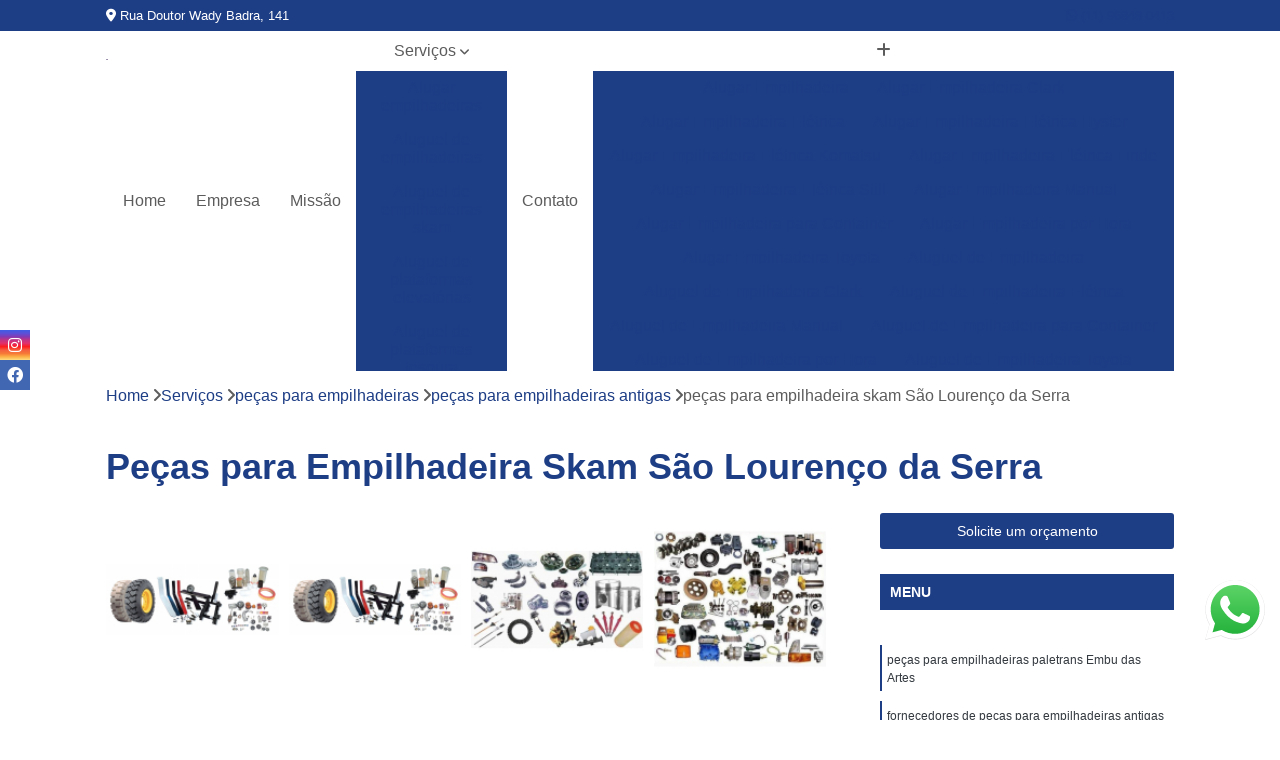

--- FILE ---
content_type: text/html; charset=utf-8
request_url: https://empilhadeiras.eletracempilhadeiras.com.br/pecas-para-empilhadeiras/pecas-para-empilhadeiras-antigas/pecas-para-empilhadeira-skam-sao-lourenco-da-serra
body_size: 21610
content:

<!DOCTYPE html>
<!--[if lt IE 7]>      <html class="no-js lt-ie9 lt-ie8 lt-ie7"> <![endif]-->
<!--[if IE 7]>         <html class="no-js lt-ie9 lt-ie8"> <![endif]-->
<!--[if IE 8]>         <html class="no-js lt-ie9"> <![endif]-->
<!--[if gt IE 8]><!-->
<html class="no-js" lang="pt-br"> <!--<![endif]-->

<head>


	
     <link rel="shortcut icon" href="https://empilhadeiras.eletracempilhadeiras.com.br/imagens/favicon.ico">
   
   
     <meta name="google-site-verification" content="Z-ypNil2MrQD0CzLhu9wrcm7K3fl0tZFgBuM5k5ydWs">
  
            <meta name="msvalidate.01" content="050781796ADDABE87AFBE34327C5C36C">
    
        


    
    <meta name="keywords" content="peças para empilhadeiras antigas, peças, empilhadeiras, antigas">
    <meta name="viewport" content="width=device-width, initial-scale=1.0">
    <meta name="geo.position"
          content=";">
    <meta name="geo.region" content="">
    <meta name="geo.placename" content="">
    <meta name="ICBM"
          content=",">
    <meta name="robots" content="index,follow">
    <meta name="rating" content="General">
    <meta name="revisit-after" content="7 days">
    <meta name="author" content="ELETRAC">
    <meta property="region" content="Brasil">
    <meta property="og:title"
          content="Peças para Empilhadeira Skam São Lourenço da Serra - Peças para Empilhadeiras Antigas - ELETRAC ">
    <meta property="type" content="article">
    <meta property="image"
          content="https://empilhadeiras.eletracempilhadeiras.com.br/imagens/logo.png">
    <meta property="og:url"
          content="https://empilhadeiras.eletracempilhadeiras.com.br/pecas-para-empilhadeiras/pecas-para-empilhadeiras-antigas/pecas-para-empilhadeira-skam-sao-lourenco-da-serra">
    <meta property="description" content="">
    <meta property="site_name" content="ELETRAC">
        <link rel="canonical" href="https://empilhadeiras.eletracempilhadeiras.com.br/pecas-para-empilhadeiras/pecas-para-empilhadeiras-antigas/pecas-para-empilhadeira-skam-sao-lourenco-da-serra">

        <meta name="idProjeto" content="2314">

      <link rel="stylesheet" href="https://empilhadeiras.eletracempilhadeiras.com.br/css/normalize.css" >
	<link rel="stylesheet" href="https://empilhadeiras.eletracempilhadeiras.com.br/css/style-base.css" >
	<link rel="stylesheet" href="https://empilhadeiras.eletracempilhadeiras.com.br/css/style.css" >
	<link rel="stylesheet" href="https://empilhadeiras.eletracempilhadeiras.com.br/css/mpi-1.0.css" >
	<link rel="stylesheet" href="https://empilhadeiras.eletracempilhadeiras.com.br/css/menu-hamburger.css" >
	<link rel="stylesheet" href="https://empilhadeiras.eletracempilhadeiras.com.br/owl/owl.theme.default.min.css" >
	<link rel="stylesheet" href="https://empilhadeiras.eletracempilhadeiras.com.br/fancybox/jquery.fancybox.min.css" >
	<link rel="stylesheet" href="https://empilhadeiras.eletracempilhadeiras.com.br/js/sweetalert/css/sweetalert.css" >

      <title>Peças para Empilhadeira Skam São Lourenço da Serra - Peças para Empilhadeiras Antigas - ELETRAC </title>
      <base href="https://empilhadeiras.eletracempilhadeiras.com.br/">


      <style>
         .owl-carousel,.owl-carousel .owl-item{-webkit-tap-highlight-color:transparent;position:relative}.owl-carousel{display:none;width:100%;z-index:1}.owl-carousel .owl-stage{position:relative;-ms-touch-action:pan-Y;touch-action:manipulation;-moz-backface-visibility:hidden}.owl-carousel .owl-stage:after{content:".";display:block;clear:both;visibility:hidden;line-height:0;height:0}.owl-carousel .owl-stage-outer{position:relative;overflow:hidden;-webkit-transform:translate3d(0,0,0)}.owl-carousel .owl-item,.owl-carousel .owl-wrapper{-webkit-backface-visibility:hidden;-moz-backface-visibility:hidden;-ms-backface-visibility:hidden;-webkit-transform:translate3d(0,0,0);-moz-transform:translate3d(0,0,0);-ms-transform:translate3d(0,0,0)}.owl-carousel .owl-item{min-height:1px;float:left;-webkit-backface-visibility:hidden;-webkit-touch-callout:none}.owl-carousel .owl-item img{display:block;width:100%}.owl-carousel .owl-dots.disabled,.owl-carousel .owl-nav.disabled{display:none}.no-js .owl-carousel,.owl-carousel.owl-loaded{display:block}.owl-carousel .owl-dot,.owl-carousel .owl-nav .owl-next,.owl-carousel .owl-nav .owl-prev{cursor:pointer;-webkit-user-select:none;-khtml-user-select:none;-moz-user-select:none;-ms-user-select:none;user-select:none}.owl-carousel .owl-nav button.owl-next,.owl-carousel .owl-nav button.owl-prev,.owl-carousel button.owl-dot{background:0 0;color:inherit;border:none;padding:0!important;font:inherit}.owl-carousel.owl-loading{opacity:0;display:block}.owl-carousel.owl-hidden{opacity:0}.owl-carousel.owl-refresh .owl-item{visibility:hidden}.owl-carousel.owl-drag .owl-item{-ms-touch-action:pan-y;touch-action:pan-y;-webkit-user-select:none;-moz-user-select:none;-ms-user-select:none;user-select:none}.owl-carousel.owl-grab{cursor:move;cursor:grab}.owl-carousel.owl-rtl{direction:rtl}.owl-carousel.owl-rtl .owl-item{float:right}.owl-carousel .animated{animation-duration:1s;animation-fill-mode:both}.owl-carousel .owl-animated-in{z-index:0}.owl-carousel .owl-animated-out{z-index:1}.owl-carousel .fadeOut{animation-name:fadeOut}@keyframes fadeOut{0%{opacity:1}100%{opacity:0}}.owl-height{transition:height .5s ease-in-out}.owl-carousel .owl-item .owl-lazy{opacity:0;transition:opacity .4s ease}.owl-carousel .owl-item .owl-lazy:not([src]),.owl-carousel .owl-item .owl-lazy[src^=""]{max-height:0}.owl-carousel .owl-item img.owl-lazy{transform-style:preserve-3d}.owl-carousel .owl-video-wrapper{position:relative;height:100%;background:#000}.owl-carousel .owl-video-play-icon{position:absolute;height:80px;width:80px;left:50%;top:50%;margin-left:-40px;margin-top:-40px;background:url(owl.video.play.png) no-repeat;cursor:pointer;z-index:1;-webkit-backface-visibility:hidden;transition:transform .1s ease}.owl-carousel .owl-video-play-icon:hover{-ms-transform:scale(1.3,1.3);transform:scale(1.3,1.3)}.owl-carousel .owl-video-playing .owl-video-play-icon,.owl-carousel .owl-video-playing .owl-video-tn{display:none}.owl-carousel .owl-video-tn{opacity:0;height:100%;background-position:center center;background-repeat:no-repeat;background-size:contain;transition:opacity .4s ease}.owl-carousel .owl-video-frame{position:relative;z-index:1;height:100%;width:100%}
        </style>

<!-- Desenvolvido com MPI Technology® -->


    <!-- Google Tag Manager -->
  <script>(function(w,d,s,l,i){w[l]=w[l]||[];w[l].push({'gtm.start':
        new Date().getTime(),event:'gtm.js'});var f=d.getElementsByTagName(s)[0],
        j=d.createElement(s),dl=l!='dataLayer'?'&l='+l:'';j.async=true;j.src=
        'https://www.googletagmanager.com/gtm.js?id='+i+dl;f.parentNode.insertBefore(j,f);
        })(window,document,'script','dataLayer','GTM-WBQG3XK');</script>
        <!-- End Google Tag Manager -->
       
   <link rel="stylesheet" href="https://empilhadeiras.eletracempilhadeiras.com.br/css/personalizado.css">

</head>




<!-- Desenvolvido por BUSCA CLIENTES - www.buscaclientes.com.br -->




<body class="mpi-body" data-pagina="c71cd2ae7e45c1aad6e597e35b154052">

    
	<!-- Google Tag Manager (noscript) -->
	<noscript><iframe src="https://www.googletagmanager.com/ns.html?id=GTM-WBQG3XK" height="0" width="0" style="display:none;visibility:hidden"></iframe></noscript>
	<!-- End Google Tag Manager (noscript) -->
	

  <!-- Página de Big (paginaimagem) -->
                  
                         
         
      
  <header>

    <div id="scrollheader" class="header-desktop">
        <div class="topo">
            <div class="wrapper">
                <div class="d-flex align-items-center justify-content-between">
                    <span><i class="fas fa-map-marker-alt" aria-hidden="true"></i>
                        Rua Doutor Wady Badra, 141                    </span>
                    <div class="d-flex align-items-center justify-content-between gap-10">
                                                    <a href="tel: +5511968480413"><i class=" fab fa-whatsapp"></i>
                                (11) 96848-0413                            </a>
                                                                                </div>
                </div>
            </div>
            <div class="clear"></div>
        </div>

        <div class="wrapper">
            <div class="d-flex flex-sm-column flex-align-items-center justify-content-between justify-content-md-center gap-20">
                <div class="logo">
                    <a rel="nofollow" href="https://empilhadeiras.eletracempilhadeiras.com.br/" title="Voltar a página inicial">
                        <img src="https://empilhadeiras.eletracempilhadeiras.com.br/imagens/logo.png" alt="ELETRAC" title="ELETRAC" width="200">
                    </a>
                </div>
                <div class="d-flex align-items-center justify-content-end justify-content-md-center gap-20">
                    <nav id="menu">
                        <ul>
                            
                                    
                                                            <li><a class="btn-home" data-area="paginaHome" href="https://empilhadeiras.eletracempilhadeiras.com.br/" title="Home">Home</a></li>
                                    
                                                            <li><a  href="https://empilhadeiras.eletracempilhadeiras.com.br/empresa" title="Empresa">Empresa</a></li>
                                    
                                                            <li><a  href="https://empilhadeiras.eletracempilhadeiras.com.br/missao" title="Missão">Missão</a></li>
                                    
                                                            <li class="dropdown"><a  href="https://empilhadeiras.eletracempilhadeiras.com.br/servicos" title="Serviços">Serviços</a>                                                                                                                                            <ul class="sub-menu ">                                                                                <li class="dropdown"><a href="https://empilhadeiras.eletracempilhadeiras.com.br/alugar-empilhadeiras" title="alugar empilhadeiras">Alugar empilhadeiras</a>

                                                                                </li>                                                                                <li class="dropdown"><a href="https://empilhadeiras.eletracempilhadeiras.com.br/aluguel-de-empilhadeiras" title="aluguel de empilhadeiras">Aluguel de empilhadeiras</a>

                                                                                </li>                                                                                <li class="dropdown"><a href="https://empilhadeiras.eletracempilhadeiras.com.br/aluguel-de-empilhadeiras-skam" title="aluguel de empilhadeiras skam">Aluguel de empilhadeiras skam</a>

                                                                                </li>                                                                                <li class="dropdown"><a href="https://empilhadeiras.eletracempilhadeiras.com.br/aluguel-de-plataformas-elevatorias" title="aluguel de plataformas elevatórias">Aluguel de plataformas elevatórias</a>

                                                                                </li>                                                                                <li class="dropdown"><a href="https://empilhadeiras.eletracempilhadeiras.com.br/aluguel-de-plataformas-tesoura" title="aluguel de plataformas tesoura">Aluguel de plataformas tesoura</a>

                                                                                </li>                                                                                <li class="dropdown"><a href="https://empilhadeiras.eletracempilhadeiras.com.br/assitencia-tecnica-de-empilhadeiras" title="assitência técnica de empilhadeiras">Assitência técnica de empilhadeiras</a>

                                                                                </li>                                                                                <li class="dropdown"><a href="https://empilhadeiras.eletracempilhadeiras.com.br/conserto-de-empilhadeiras" title="conserto de empilhadeiras">Conserto de empilhadeiras</a>

                                                                                </li>                                                                                <li class="dropdown"><a href="https://empilhadeiras.eletracempilhadeiras.com.br/conserto-empilhadeiras-eletricas" title="conserto empilhadeiras elétricas">Conserto empilhadeiras elétricas</a>

                                                                                </li>                                                                                <li class="dropdown"><a href="https://empilhadeiras.eletracempilhadeiras.com.br/empilhadeiras-contrabalancadas" title="empilhadeiras contrabalançadas">Empilhadeiras contrabalançadas</a>

                                                                                </li>                                                                                <li class="dropdown"><a href="https://empilhadeiras.eletracempilhadeiras.com.br/empilhadeiras-de-litio" title="empilhadeiras de lítio">Empilhadeiras de lítio</a>

                                                                                </li>                                                                                <li class="dropdown"><a href="https://empilhadeiras.eletracempilhadeiras.com.br/empilhadeiras-eletricas" title="empilhadeiras elétricas">Empilhadeiras elétricas</a>

                                                                                </li>                                                                                <li class="dropdown"><a href="https://empilhadeiras.eletracempilhadeiras.com.br/empilhadeiras-paletrans" title="empilhadeiras paletrans">Empilhadeiras paletrans</a>

                                                                                </li>                                                                                <li class="dropdown"><a href="https://empilhadeiras.eletracempilhadeiras.com.br/empilhadeiras-semi-eletricas" title="empilhadeiras semi elétricas">Empilhadeiras semi elétricas</a>

                                                                                </li>                                                                                <li class="dropdown"><a href="https://empilhadeiras.eletracempilhadeiras.com.br/empilhadeiras-skam" title="empilhadeiras skam">Empilhadeiras skam</a>

                                                                                </li>                                                                                <li class="dropdown"><a href="https://empilhadeiras.eletracempilhadeiras.com.br/locacao-de-empilhadeiras" title="locação de empilhadeiras">Locação de empilhadeiras</a>

                                                                                </li>                                                                                <li class="dropdown"><a href="https://empilhadeiras.eletracempilhadeiras.com.br/locar-empilhadeiras" title="locar empilhadeiras">Locar empilhadeiras</a>

                                                                                </li>                                                                                <li class="dropdown"><a href="https://empilhadeiras.eletracempilhadeiras.com.br/manutencao-de-empilhadeiras" title="manutenção de empilhadeiras">Manutenção de empilhadeiras</a>

                                                                                </li>                                                                                <li class="dropdown"><a href="https://empilhadeiras.eletracempilhadeiras.com.br/paleteiras-manuais" title="paleteiras manuais">Paleteiras manuais</a>

                                                                                </li>                                                                                <li class="dropdown"><a href="https://empilhadeiras.eletracempilhadeiras.com.br/pecas-para-empilhadeira-skam" title="peças para empilhadeira skam">Peças para empilhadeira skam</a>

                                                                                </li>                                                                                <li class="dropdown"><a href="https://empilhadeiras.eletracempilhadeiras.com.br/pecas-para-empilhadeira-still" title="peças para empilhadeira still">Peças para empilhadeira still</a>

                                                                                </li>                                                                                <li class="dropdown"><a href="https://empilhadeiras.eletracempilhadeiras.com.br/pecas-para-empilhadeiras" title="peças para empilhadeiras">Peças para empilhadeiras</a>

                                                                                </li>                                                                                <li class="dropdown"><a href="https://empilhadeiras.eletracempilhadeiras.com.br/plataformas-articuladas" title="plataformas articuladas">Plataformas articuladas</a>

                                                                                </li>                                                                                <li class="dropdown"><a href="https://empilhadeiras.eletracempilhadeiras.com.br/plataformas-tesoura" title="plataformas tesoura">Plataformas tesoura</a>

                                                                                </li>                                                                                <li class="dropdown"><a href="https://empilhadeiras.eletracempilhadeiras.com.br/venda-de-empilhadeiras" title="venda de empilhadeiras">Venda de empilhadeiras</a>

                                                                                </li>                                                                                <li class="dropdown"><a href="https://empilhadeiras.eletracempilhadeiras.com.br/venda-de-empilhadeiras-skam" title="venda de empilhadeiras skam">Venda de empilhadeiras skam</a>

                                                                                </li>                                                                                <li class="dropdown"><a href="https://empilhadeiras.eletracempilhadeiras.com.br/venda-de-pecas-para-empilhadeiras" title="venda de peças para empilhadeiras">Venda de peças para empilhadeiras</a>

                                                                                </li>                                                                        </ul>
                                                                    </li>
                                                                                                                                        
                                                            <li><a  href="https://empilhadeiras.eletracempilhadeiras.com.br/contato" title="Contato">Contato</a></li>
                                                                                                                    <li class="dropdown" data-icon-menu>
                                                                <a href="https://empilhadeiras.eletracempilhadeiras.com.br/servicos" title="Mais informacoes"><i class="fas fa-plus"></i></a>

                                                                <ul class="sub-menu ">
                                                                    
                                                                        <li> <a href="alugar-empilhadeira" title="Contato">
                                                                                Alugar Empilhadeira                                                                            </a></li>

                                                                        
                                                                        <li> <a href="alugar-empilhadeira-clark" title="Contato">
                                                                                Alugar Empilhadeira Clark                                                                            </a></li>

                                                                        
                                                                        <li> <a href="alugar-empilhadeira-eletrica" title="Contato">
                                                                                Alugar Empilhadeira Elétrica                                                                            </a></li>

                                                                        
                                                                        <li> <a href="alugar-empilhadeira-eletrica-hyster" title="Contato">
                                                                                Alugar Empilhadeira Elétrica Hyster                                                                            </a></li>

                                                                        
                                                                        <li> <a href="alugar-empilhadeira-eletrica-komatsu" title="Contato">
                                                                                Alugar Empilhadeira Elétrica Komatsu                                                                            </a></li>

                                                                        
                                                                        <li> <a href="alugar-empilhadeira-eletrica-linde" title="Contato">
                                                                                Alugar Empilhadeira Elétrica Linde                                                                            </a></li>

                                                                        
                                                                        <li> <a href="alugar-empilhadeira-eletrica-still" title="Contato">
                                                                                Alugar Empilhadeira Elétrica Still                                                                            </a></li>

                                                                        
                                                                        <li> <a href="alugar-empilhadeira-manual" title="Contato">
                                                                                Alugar Empilhadeira Manual                                                                            </a></li>

                                                                        
                                                                        <li> <a href="alugar-empilhadeira-para-container" title="Contato">
                                                                                Alugar Empilhadeira para Container                                                                            </a></li>

                                                                        
                                                                        <li> <a href="alugar-empilhadeira-por-hora" title="Contato">
                                                                                Alugar Empilhadeira por Hora                                                                            </a></li>

                                                                        
                                                                        <li> <a href="alugar-empilhadeira-toyota" title="Contato">
                                                                                Alugar Empilhadeira Toyota                                                                            </a></li>

                                                                        
                                                                        <li> <a href="aluguel-de-empilhadeira" title="Contato">
                                                                                Aluguel de Empilhadeira                                                                            </a></li>

                                                                        
                                                                        <li> <a href="aluguel-de-empilhadeira-clark" title="Contato">
                                                                                Aluguel de Empilhadeira Clark                                                                            </a></li>

                                                                        
                                                                        <li> <a href="aluguel-de-empilhadeira-eletrica" title="Contato">
                                                                                Aluguel de Empilhadeira Elétrica                                                                            </a></li>

                                                                        
                                                                        <li> <a href="aluguel-de-empilhadeira-manual" title="Contato">
                                                                                Aluguel de Empilhadeira Manual                                                                            </a></li>

                                                                        
                                                                        <li> <a href="aluguel-de-empilhadeira-para-container" title="Contato">
                                                                                Aluguel de Empilhadeira para Container                                                                            </a></li>

                                                                        
                                                                        <li> <a href="aluguel-de-empilhadeira-por-hora" title="Contato">
                                                                                Aluguel de Empilhadeira por Hora                                                                            </a></li>

                                                                        
                                                                        <li> <a href="aluguel-de-empilhadeira-toyota" title="Contato">
                                                                                Aluguel de Empilhadeira Toyota                                                                            </a></li>

                                                                        
                                                                        <li> <a href="empilhadeira-para-alugar" title="Contato">
                                                                                Empilhadeira para Alugar                                                                            </a></li>

                                                                        
                                                                        <li> <a href="empilhadeira-para-aluguel" title="Contato">
                                                                                Empilhadeira para Aluguel                                                                            </a></li>

                                                                        
                                                                        <li> <a href="empilhadeira-toyota-para-alugar" title="Contato">
                                                                                Empilhadeira Toyota para Alugar                                                                            </a></li>

                                                                        
                                                                        <li> <a href="empilhadeira-toyota-para-aluguel" title="Contato">
                                                                                Empilhadeira Toyota para Aluguel                                                                            </a></li>

                                                                        
                                                                        <li> <a href="aluguel-de-empilhadeira-eletrica-skam" title="Contato">
                                                                                Aluguel de Empilhadeira Elétrica Skam                                                                            </a></li>

                                                                        
                                                                        <li> <a href="aluguel-de-empilhadeira-eletrica-skam-ep" title="Contato">
                                                                                Aluguel de Empilhadeira Elétrica Skam Ep                                                                            </a></li>

                                                                        
                                                                        <li> <a href="aluguel-de-empilhadeira-skam" title="Contato">
                                                                                Aluguel de Empilhadeira Skam                                                                            </a></li>

                                                                        
                                                                        <li> <a href="aluguel-de-empilhadeira-skam-ep" title="Contato">
                                                                                Aluguel de Empilhadeira Skam Ep                                                                            </a></li>

                                                                        
                                                                        <li> <a href="aluguel-de-empilhadeira-skam-ep1200" title="Contato">
                                                                                Aluguel de Empilhadeira Skam Ep1200                                                                            </a></li>

                                                                        
                                                                        <li> <a href="aluguel-de-empilhadeira-skam-epp" title="Contato">
                                                                                Aluguel de Empilhadeira Skam Epp                                                                            </a></li>

                                                                        
                                                                        <li> <a href="aluguel-de-empilhadeira-skam-epr" title="Contato">
                                                                                Aluguel de Empilhadeira Skam Epr                                                                            </a></li>

                                                                        
                                                                        <li> <a href="aluguel-de-empilhadeira-skam-epr-2000" title="Contato">
                                                                                Aluguel de Empilhadeira Skam Epr 2000                                                                            </a></li>

                                                                        
                                                                        <li> <a href="aluguel-de-empilhadeira-skam-epr-os" title="Contato">
                                                                                Aluguel de Empilhadeira Skam Epr Os                                                                            </a></li>

                                                                        
                                                                        <li> <a href="aluguel-de-empilhadeira-trilateral-skam" title="Contato">
                                                                                Aluguel de Empilhadeira Trilateral Skam                                                                            </a></li>

                                                                        
                                                                        <li> <a href="aluguel-de-empilhadeiras-skam-usadas" title="Contato">
                                                                                Aluguel de Empilhadeiras Skam Usadas                                                                            </a></li>

                                                                        
                                                                        <li> <a href="aluguel-de-plataforma-elevatoria" title="Contato">
                                                                                Aluguel de Plataforma Elevatória                                                                            </a></li>

                                                                        
                                                                        <li> <a href="aluguel-de-plataforma-elevatoria-articulada" title="Contato">
                                                                                Aluguel de Plataforma Elevatória Articulada                                                                            </a></li>

                                                                        
                                                                        <li> <a href="aluguel-plataforma-elevatoria" title="Contato">
                                                                                Aluguel Plataforma Elevatória                                                                            </a></li>

                                                                        
                                                                        <li> <a href="aluguel-plataforma-elevatoria-articulada" title="Contato">
                                                                                Aluguel Plataforma Elevatória Articulada                                                                            </a></li>

                                                                        
                                                                        <li> <a href="locacao-de-plataforma-elevatoria" title="Contato">
                                                                                Locação de Plataforma Elevatória                                                                            </a></li>

                                                                        
                                                                        <li> <a href="locacao-plataforma-elevatoria" title="Contato">
                                                                                Locação Plataforma Elevatória                                                                            </a></li>

                                                                        
                                                                        <li> <a href="locacao-plataforma-elevatoria-articulada" title="Contato">
                                                                                Locação Plataforma Elevatória Articulada                                                                            </a></li>

                                                                        
                                                                        <li> <a href="plataforma-elevatoria-aluguel" title="Contato">
                                                                                Plataforma Elevatória Aluguel                                                                            </a></li>

                                                                        
                                                                        <li> <a href="plataforma-elevatoria-articulada-aluguel" title="Contato">
                                                                                Plataforma Elevatória Articulada Aluguel                                                                            </a></li>

                                                                        
                                                                        <li> <a href="plataforma-elevatoria-locacao" title="Contato">
                                                                                Plataforma Elevatória Locação                                                                            </a></li>

                                                                        
                                                                        <li> <a href="aluguel-de-plataforma-tesoura" title="Contato">
                                                                                Aluguel de Plataforma Tesoura                                                                            </a></li>

                                                                        
                                                                        <li> <a href="aluguel-de-plataforma-tesoura-articulada" title="Contato">
                                                                                Aluguel de Plataforma Tesoura Articulada                                                                            </a></li>

                                                                        
                                                                        <li> <a href="aluguel-plataforma-tesoura" title="Contato">
                                                                                Aluguel Plataforma Tesoura                                                                            </a></li>

                                                                        
                                                                        <li> <a href="aluguel-plataforma-tesoura-articulada" title="Contato">
                                                                                Aluguel Plataforma Tesoura Articulada                                                                            </a></li>

                                                                        
                                                                        <li> <a href="locacao-de-plataforma-articulada-tesoura" title="Contato">
                                                                                Locação de Plataforma Articulada Tesoura                                                                            </a></li>

                                                                        
                                                                        <li> <a href="locacao-de-plataforma-tesoura" title="Contato">
                                                                                Locação de Plataforma Tesoura                                                                            </a></li>

                                                                        
                                                                        <li> <a href="locacao-de-plataforma-tesoura-articulada" title="Contato">
                                                                                Locação de Plataforma Tesoura Articulada                                                                            </a></li>

                                                                        
                                                                        <li> <a href="locacao-plataforma-tesoura" title="Contato">
                                                                                Locação Plataforma Tesoura                                                                            </a></li>

                                                                        
                                                                        <li> <a href="plataforma-tesoura-aluguel" title="Contato">
                                                                                Plataforma Tesoura Aluguel                                                                            </a></li>

                                                                        
                                                                        <li> <a href="plataforma-tipo-tesoura-aluguel" title="Contato">
                                                                                Plataforma Tipo Tesoura Aluguel                                                                            </a></li>

                                                                        
                                                                        <li> <a href="assistencia-tecnica-de-empilhadeira" title="Contato">
                                                                                Assistência Técnica de Empilhadeira                                                                            </a></li>

                                                                        
                                                                        <li> <a href="assistencia-tecnica-de-empilhadeira-a-gas" title="Contato">
                                                                                Assistência Técnica de Empilhadeira a Gás                                                                            </a></li>

                                                                        
                                                                        <li> <a href="assistencia-tecnica-de-empilhadeira-eletrica" title="Contato">
                                                                                Assistência Técnica de Empilhadeira Elétrica                                                                            </a></li>

                                                                        
                                                                        <li> <a href="assistencia-tecnica-de-empilhadeira-hyster" title="Contato">
                                                                                Assistência Técnica de Empilhadeira Hyster                                                                            </a></li>

                                                                        
                                                                        <li> <a href="assistencia-tecnica-de-empilhadeira-komatsu" title="Contato">
                                                                                Assistência Técnica de Empilhadeira Komatsu                                                                            </a></li>

                                                                        
                                                                        <li> <a href="assistencia-tecnica-de-empilhadeira-skam" title="Contato">
                                                                                Assistência Técnica de Empilhadeira Skam                                                                            </a></li>

                                                                        
                                                                        <li> <a href="assistencia-tecnica-de-empilhadeira-toyota" title="Contato">
                                                                                Assistência Técnica de Empilhadeira Toyota                                                                            </a></li>

                                                                        
                                                                        <li> <a href="assistencia-tecnica-de-empilhadeira-yale" title="Contato">
                                                                                Assistência Técnica de Empilhadeira Yale                                                                            </a></li>

                                                                        
                                                                        <li> <a href="assistencia-tecnica-para-empilhadeira-industrial" title="Contato">
                                                                                Assistência Técnica para Empilhadeira Industrial                                                                            </a></li>

                                                                        
                                                                        <li> <a href="assistencia-tecnica-para-empilhadeira-retratil" title="Contato">
                                                                                Assistência Técnica para Empilhadeira Retrátil                                                                            </a></li>

                                                                        
                                                                        <li> <a href="assistencia-tecnica-para-empilhadeira-trilateral" title="Contato">
                                                                                Assistência Técnica para Empilhadeira Trilateral                                                                            </a></li>

                                                                        
                                                                        <li> <a href="conserto-de-empilhadeira" title="Contato">
                                                                                Conserto de Empilhadeira                                                                            </a></li>

                                                                        
                                                                        <li> <a href="conserto-de-empilhadeira-a-gas" title="Contato">
                                                                                Conserto de Empilhadeira a Gás                                                                            </a></li>

                                                                        
                                                                        <li> <a href="conserto-de-empilhadeira-eletrica" title="Contato">
                                                                                Conserto de Empilhadeira Elétrica                                                                            </a></li>

                                                                        
                                                                        <li> <a href="conserto-de-empilhadeira-hyster" title="Contato">
                                                                                Conserto de Empilhadeira Hyster                                                                            </a></li>

                                                                        
                                                                        <li> <a href="conserto-de-empilhadeira-komatsu" title="Contato">
                                                                                Conserto de Empilhadeira Komatsu                                                                            </a></li>

                                                                        
                                                                        <li> <a href="conserto-de-empilhadeira-manual" title="Contato">
                                                                                Conserto de Empilhadeira Manual                                                                            </a></li>

                                                                        
                                                                        <li> <a href="conserto-de-empilhadeira-skam" title="Contato">
                                                                                Conserto de Empilhadeira Skam                                                                            </a></li>

                                                                        
                                                                        <li> <a href="conserto-de-empilhadeira-toyota" title="Contato">
                                                                                Conserto de Empilhadeira Toyota                                                                            </a></li>

                                                                        
                                                                        <li> <a href="conserto-de-empilhadeira-yale" title="Contato">
                                                                                Conserto de Empilhadeira Yale                                                                            </a></li>

                                                                        
                                                                        <li> <a href="conserto-para-empilhadeira-industrial" title="Contato">
                                                                                Conserto para Empilhadeira Industrial                                                                            </a></li>

                                                                        
                                                                        <li> <a href="conserto-para-empilhadeira-retratil" title="Contato">
                                                                                Conserto para Empilhadeira Retrátil                                                                            </a></li>

                                                                        
                                                                        <li> <a href="conserto-para-empilhadeira-trilateral" title="Contato">
                                                                                Conserto para Empilhadeira Trilateral                                                                            </a></li>

                                                                        
                                                                        <li> <a href="conserto-de-empilhadeira-eletrica-articulada" title="Contato">
                                                                                Conserto de Empilhadeira Elétrica Articulada                                                                            </a></li>

                                                                        
                                                                        <li> <a href="conserto-de-empilhadeira-eletrica-de-contrapeso" title="Contato">
                                                                                Conserto de Empilhadeira Elétrica de Contrapeso                                                                            </a></li>

                                                                        
                                                                        <li> <a href="conserto-de-empilhadeira-eletrica-hangcha" title="Contato">
                                                                                Conserto de Empilhadeira Elétrica Hangcha                                                                            </a></li>

                                                                        
                                                                        <li> <a href="conserto-de-empilhadeira-eletrica-locacao" title="Contato">
                                                                                Conserto de Empilhadeira Elétrica Locação                                                                            </a></li>

                                                                        
                                                                        <li> <a href="conserto-de-empilhadeira-eletrica-para-alugar" title="Contato">
                                                                                Conserto de Empilhadeira Elétrica para Alugar                                                                            </a></li>

                                                                        
                                                                        <li> <a href="conserto-de-empilhadeira-eletrica-para-corredores-estreitos" title="Contato">
                                                                                Conserto de Empilhadeira Elétrica para Corredores Estreitos                                                                            </a></li>

                                                                        
                                                                        <li> <a href="conserto-de-empilhadeira-eletrica-para-locacao" title="Contato">
                                                                                Conserto de Empilhadeira Elétrica para Locação                                                                            </a></li>

                                                                        
                                                                        <li> <a href="conserto-de-empilhadeira-eletrica-skam" title="Contato">
                                                                                Conserto de Empilhadeira Elétrica Skam                                                                            </a></li>

                                                                        
                                                                        <li> <a href="conserto-de-empilhadeira-eletrica-still" title="Contato">
                                                                                Conserto de Empilhadeira Elétrica Still                                                                            </a></li>

                                                                        
                                                                        <li> <a href="conserto-de-empilhadeira-eletrica-toyota" title="Contato">
                                                                                Conserto de Empilhadeira Elétrica Toyota                                                                            </a></li>

                                                                        
                                                                        <li> <a href="conserto-de-empilhadeira-eletrica-tracionaria" title="Contato">
                                                                                Conserto de Empilhadeira Elétrica Tracionaria                                                                            </a></li>

                                                                        
                                                                        <li> <a href="conserto-de-empilhadeira-hidraulica-eletrica" title="Contato">
                                                                                Conserto de Empilhadeira Hidráulica Elétrica                                                                            </a></li>

                                                                        
                                                                        <li> <a href="empilhadeira-balancada-e-contrabalancada-guarulhos" title="Contato">
                                                                                Empilhadeira Balançada e Contrabalançada Guarulhos                                                                            </a></li>

                                                                        
                                                                        <li> <a href="empilhadeira-contrabalancada-2t-vinhedo" title="Contato">
                                                                                Empilhadeira Contrabalançada 2t Vinhedo                                                                            </a></li>

                                                                        
                                                                        <li> <a href="empilhadeira-contrabalancada-4-rodas-jundiai" title="Contato">
                                                                                Empilhadeira Contrabalançada 4 Rodas Jundiaí                                                                            </a></li>

                                                                        
                                                                        <li> <a href="empilhadeira-contrabalancada-com-torre-retratil-itu" title="Contato">
                                                                                Empilhadeira Contrabalançada com Torre Retrátil Itu                                                                            </a></li>

                                                                        
                                                                        <li> <a href="empilhadeira-contrabalancada-a-combustao-itupeva" title="Contato">
                                                                                Empilhadeira Contrabalançada à Combustão Itupeva                                                                            </a></li>

                                                                        
                                                                        <li> <a href="empilhadeira-contrabalancada-eletrica-osasco" title="Contato">
                                                                                Empilhadeira Contrabalançada Elétrica Osasco                                                                            </a></li>

                                                                        
                                                                        <li> <a href="empilhadeira-contrabalancada-franco-da-rocha" title="Contato">
                                                                                Empilhadeira Contrabalançada Franco da Rocha                                                                            </a></li>

                                                                        
                                                                        <li> <a href="empilhadeira-contrabalancada-a-litio-varzea-paulista" title="Contato">
                                                                                Empilhadeira Contrabalançada à Lítio Várzea Paulista                                                                            </a></li>

                                                                        
                                                                        <li> <a href="empilhadeira-contrabalancada-nova-campinas" title="Contato">
                                                                                Empilhadeira Contrabalançada Nova Campinas                                                                            </a></li>

                                                                        
                                                                        <li> <a href="empilhadeira-eletrica-contrabalancada-barueri" title="Contato">
                                                                                Empilhadeira Elétrica Contrabalançada Barueri                                                                            </a></li>

                                                                        
                                                                        <li> <a href="empilhadeira-a-bateria-de-litio-cajamar" title="Contato">
                                                                                Empilhadeira à Bateria de Lítio Cajamar                                                                            </a></li>

                                                                        
                                                                        <li> <a href="empilhadeira-com-bateria-de-litio-hortolandia" title="Contato">
                                                                                Empilhadeira com Bateria de Lítio Hortolândia                                                                            </a></li>

                                                                        
                                                                        <li> <a href="empilhadeira-contrabalancada-de-litio-campinas" title="Contato">
                                                                                Empilhadeira Contrabalançada de Lítio Campinas                                                                            </a></li>

                                                                        
                                                                        <li> <a href="empilhadeira-de-litio-contrabalancada-vinhedo" title="Contato">
                                                                                Empilhadeira de Lítio Contrabalançada Vinhedo                                                                            </a></li>

                                                                        
                                                                        <li> <a href="empilhadeira-de-litio-eletrica-valinhos" title="Contato">
                                                                                Empilhadeira de Lítio Elétrica Valinhos                                                                            </a></li>

                                                                        
                                                                        <li> <a href="empilhadeira-de-litio-jundiai" title="Contato">
                                                                                Empilhadeira de Lítio Jundiaí                                                                            </a></li>

                                                                        
                                                                        <li> <a href="empilhadeira-eletrica-de-litio-itupeva" title="Contato">
                                                                                Empilhadeira Elétrica de Lítio Itupeva                                                                            </a></li>

                                                                        
                                                                        <li> <a href="empilhadeira-litio-itu" title="Contato">
                                                                                Empilhadeira Lítio Itu                                                                            </a></li>

                                                                        
                                                                        <li> <a href="empilhadeira-a-litio-sao-paulo" title="Contato">
                                                                                Empilhadeira à Lítio São Paulo                                                                            </a></li>

                                                                        
                                                                        <li> <a href="empilhadeiras-com-bateria-de-litio-24v-sorocaba" title="Contato">
                                                                                Empilhadeiras com Bateria de Lítio 24v Sorocaba                                                                            </a></li>

                                                                        
                                                                        <li> <a href="empilhadeira-eletrica-articulada" title="Contato">
                                                                                Empilhadeira Elétrica Articulada                                                                            </a></li>

                                                                        
                                                                        <li> <a href="empilhadeira-eletrica-de-contrapeso" title="Contato">
                                                                                Empilhadeira Elétrica de Contrapeso                                                                            </a></li>

                                                                        
                                                                        <li> <a href="empilhadeira-eletrica-hangcha" title="Contato">
                                                                                Empilhadeira Elétrica Hangcha                                                                            </a></li>

                                                                        
                                                                        <li> <a href="empilhadeira-eletrica-locacao" title="Contato">
                                                                                Empilhadeira Elétrica Locação                                                                            </a></li>

                                                                        
                                                                        <li> <a href="empilhadeira-eletrica-para-alugar" title="Contato">
                                                                                Empilhadeira Elétrica para Alugar                                                                            </a></li>

                                                                        
                                                                        <li> <a href="empilhadeira-eletrica-para-corredores-estreitos" title="Contato">
                                                                                Empilhadeira Elétrica para Corredores Estreitos                                                                            </a></li>

                                                                        
                                                                        <li> <a href="empilhadeira-eletrica-para-locacao" title="Contato">
                                                                                Empilhadeira Elétrica para Locação                                                                            </a></li>

                                                                        
                                                                        <li> <a href="empilhadeira-eletrica-still" title="Contato">
                                                                                Empilhadeira Elétrica Still                                                                            </a></li>

                                                                        
                                                                        <li> <a href="empilhadeira-eletrica-toyota" title="Contato">
                                                                                Empilhadeira Elétrica Toyota                                                                            </a></li>

                                                                        
                                                                        <li> <a href="empilhadeira-eletrica-tracionaria" title="Contato">
                                                                                Empilhadeira Elétrica Tracionaria                                                                            </a></li>

                                                                        
                                                                        <li> <a href="empilhadeira-eletrica-1500-kg-guarulhos" title="Contato">
                                                                                Empilhadeira Elétrica 1500 Kg Guarulhos                                                                            </a></li>

                                                                        
                                                                        <li> <a href="empilhadeira-eletrica-2000-kg-campinas" title="Contato">
                                                                                Empilhadeira Elétrica 2000 Kg Campinas                                                                            </a></li>

                                                                        
                                                                        <li> <a href="empilhadeira-eletrica-lateral-jaguariuna" title="Contato">
                                                                                Empilhadeira Elétrica Lateral Jaguariúna                                                                            </a></li>

                                                                        
                                                                        <li> <a href="empilhadeira-eletrica-litio-cajamar" title="Contato">
                                                                                Empilhadeira Elétrica Lítio Cajamar                                                                            </a></li>

                                                                        
                                                                        <li> <a href="empilhadeira-eletrica-nova-indaiatuba" title="Contato">
                                                                                Empilhadeira Elétrica Nova Indaiatuba                                                                            </a></li>

                                                                        
                                                                        <li> <a href="empilhadeira-eletrica-pequena-varzea-paulista" title="Contato">
                                                                                Empilhadeira Elétrica Pequena Várzea Paulista                                                                            </a></li>

                                                                        
                                                                        <li> <a href="empilhadeira-eletrica-retratil-franco-da-rocha" title="Contato">
                                                                                Empilhadeira Elétrica Retrátil Franco da Rocha                                                                            </a></li>

                                                                        
                                                                        <li> <a href="empilhadeira-eletrica-sao-paulo" title="Contato">
                                                                                Empilhadeira Elétrica São Paulo                                                                            </a></li>

                                                                        
                                                                        <li> <a href="empilhadeira-eletrica-tracionaria-osasco" title="Contato">
                                                                                Empilhadeira Elétrica Tracionária Osasco                                                                            </a></li>

                                                                        
                                                                        <li> <a href="empilhadeira-hidraulica-eletrica" title="Contato">
                                                                                Empilhadeira Hidráulica Elétrica                                                                            </a></li>

                                                                        
                                                                        <li> <a href="empilhadeira-retratil-eletrica-barueri" title="Contato">
                                                                                Empilhadeira Retrátil Elétrica Barueri                                                                            </a></li>

                                                                        
                                                                        <li> <a href="empilhadeira-tracionaria-eletrica-jundiai" title="Contato">
                                                                                Empilhadeira Tracionária Elétrica Jundiaí                                                                            </a></li>

                                                                        
                                                                        <li> <a href="empilhadeira-eletrica-paletrans" title="Contato">
                                                                                Empilhadeira Elétrica Paletrans                                                                            </a></li>

                                                                        
                                                                        <li> <a href="empilhadeira-hidraulica-paletrans" title="Contato">
                                                                                Empilhadeira Hidráulica Paletrans                                                                            </a></li>

                                                                        
                                                                        <li> <a href="empilhadeira-paletrans" title="Contato">
                                                                                Empilhadeira Paletrans                                                                            </a></li>

                                                                        
                                                                        <li> <a href="empilhadeira-paletrans-eletrica" title="Contato">
                                                                                Empilhadeira Paletrans Elétrica                                                                            </a></li>

                                                                        
                                                                        <li> <a href="empilhadeira-paletrans-le1034c" title="Contato">
                                                                                Empilhadeira Paletrans Le1034c                                                                            </a></li>

                                                                        
                                                                        <li> <a href="empilhadeira-paletrans-lm-1016" title="Contato">
                                                                                Empilhadeira Paletrans Lm 1016                                                                            </a></li>

                                                                        
                                                                        <li> <a href="empilhadeira-paletrans-pr16" title="Contato">
                                                                                Empilhadeira Paletrans Pr16                                                                            </a></li>

                                                                        
                                                                        <li> <a href="empilhadeira-paletrans-pr20" title="Contato">
                                                                                Empilhadeira Paletrans Pr20                                                                            </a></li>

                                                                        
                                                                        <li> <a href="empilhadeira-paletrans-pt1645" title="Contato">
                                                                                Empilhadeira Paletrans Pt1645                                                                            </a></li>

                                                                        
                                                                        <li> <a href="empilhadeira-paletrans-pt1654" title="Contato">
                                                                                Empilhadeira Paletrans Pt1654                                                                            </a></li>

                                                                        
                                                                        <li> <a href="empilhadeira-paletrans-px-1235" title="Contato">
                                                                                Empilhadeira Paletrans Px 1235                                                                            </a></li>

                                                                        
                                                                        <li> <a href="empilhadeira-paletrans-usada" title="Contato">
                                                                                Empilhadeira Paletrans Usada                                                                            </a></li>

                                                                        
                                                                        <li> <a href="empilhadeira-retratil-paletrans" title="Contato">
                                                                                Empilhadeira Retrátil Paletrans                                                                            </a></li>

                                                                        
                                                                        <li> <a href="aluguel-de-empilhadeira-semi-eletrica" title="Contato">
                                                                                Aluguel de Empilhadeira Semi Elétrica                                                                            </a></li>

                                                                        
                                                                        <li> <a href="empilhadeira-eletrica-semi-nova" title="Contato">
                                                                                Empilhadeira Elétrica Semi Nova                                                                            </a></li>

                                                                        
                                                                        <li> <a href="empilhadeira-manual-semi-eletrica" title="Contato">
                                                                                Empilhadeira Manual Semi Elétrica                                                                            </a></li>

                                                                        
                                                                        <li> <a href="empilhadeira-semi-eletrica" title="Contato">
                                                                                Empilhadeira Semi Elétrica                                                                            </a></li>

                                                                        
                                                                        <li> <a href="empilhadeira-semi-eletrica-1000kg" title="Contato">
                                                                                Empilhadeira Semi Elétrica 1000kg                                                                            </a></li>

                                                                        
                                                                        <li> <a href="empilhadeira-semi-eletrica-alugar" title="Contato">
                                                                                Empilhadeira Semi Elétrica Alugar                                                                            </a></li>

                                                                        
                                                                        <li> <a href="empilhadeira-semi-eletrica-paletrans" title="Contato">
                                                                                Empilhadeira Semi Elétrica Paletrans                                                                            </a></li>

                                                                        
                                                                        <li> <a href="empilhadeira-semi-eletrica-paletrans-usada" title="Contato">
                                                                                Empilhadeira Semi Elétrica Paletrans Usada                                                                            </a></li>

                                                                        
                                                                        <li> <a href="empilhadeira-semi-eletrica-para-alugar" title="Contato">
                                                                                Empilhadeira Semi Elétrica para Alugar                                                                            </a></li>

                                                                        
                                                                        <li> <a href="empilhadeira-semi-eletrica-para-industria" title="Contato">
                                                                                Empilhadeira Semi Elétrica para Indústria                                                                            </a></li>

                                                                        
                                                                        <li> <a href="empilhadeira-semi-eletrica-para-locacao" title="Contato">
                                                                                Empilhadeira Semi Elétrica para Locação                                                                            </a></li>

                                                                        
                                                                        <li> <a href="locacao-de-empilhadeira-semi-eletrica" title="Contato">
                                                                                Locação de Empilhadeira Semi Elétrica                                                                            </a></li>

                                                                        
                                                                        <li> <a href="empilhadeira-eletrica-skam" title="Contato">
                                                                                Empilhadeira Eletrica Skam                                                                            </a></li>

                                                                        
                                                                        <li> <a href="empilhadeira-eletrica-skam-ep" title="Contato">
                                                                                Empilhadeira Eletrica Skam Ep                                                                            </a></li>

                                                                        
                                                                        <li> <a href="empilhadeira-skam" title="Contato">
                                                                                Empilhadeira Skam                                                                            </a></li>

                                                                        
                                                                        <li> <a href="empilhadeira-skam-ep" title="Contato">
                                                                                Empilhadeira Skam Ep                                                                            </a></li>

                                                                        
                                                                        <li> <a href="empilhadeira-skam-ep1200" title="Contato">
                                                                                Empilhadeira Skam Ep1200                                                                            </a></li>

                                                                        
                                                                        <li> <a href="empilhadeira-skam-epp" title="Contato">
                                                                                Empilhadeira Skam Epp                                                                            </a></li>

                                                                        
                                                                        <li> <a href="empilhadeira-skam-epr" title="Contato">
                                                                                Empilhadeira Skam Epr                                                                            </a></li>

                                                                        
                                                                        <li> <a href="empilhadeira-skam-epr-2000" title="Contato">
                                                                                Empilhadeira Skam Epr 2000                                                                            </a></li>

                                                                        
                                                                        <li> <a href="empilhadeira-skam-epr-os" title="Contato">
                                                                                Empilhadeira Skam Epr Os                                                                            </a></li>

                                                                        
                                                                        <li> <a href="empilhadeira-trilateral-skam" title="Contato">
                                                                                Empilhadeira Trilateral Skam                                                                            </a></li>

                                                                        
                                                                        <li> <a href="empilhadeiras-skam-usadas" title="Contato">
                                                                                Empilhadeiras Skam Usadas                                                                            </a></li>

                                                                        
                                                                        <li> <a href="manual-empilhadeira-skam" title="Contato">
                                                                                Manual Empilhadeira Skam                                                                            </a></li>

                                                                        
                                                                        <li> <a href="locacao-de-empilhadeira" title="Contato">
                                                                                Locação de Empilhadeira                                                                            </a></li>

                                                                        
                                                                        <li> <a href="locacao-de-empilhadeira-a-combustao" title="Contato">
                                                                                Locação de Empilhadeira a Combustão                                                                            </a></li>

                                                                        
                                                                        <li> <a href="locacao-de-empilhadeira-eletrica" title="Contato">
                                                                                Locação de Empilhadeira Elétrica                                                                            </a></li>

                                                                        
                                                                        <li> <a href="locacao-de-empilhadeira-eletrica-hyster" title="Contato">
                                                                                Locação de Empilhadeira Elétrica Hyster                                                                            </a></li>

                                                                        
                                                                        <li> <a href="locacao-de-empilhadeira-eletrica-komatsu" title="Contato">
                                                                                Locação de Empilhadeira Elétrica Komatsu                                                                            </a></li>

                                                                        
                                                                        <li> <a href="locacao-de-empilhadeira-eletrica-linde" title="Contato">
                                                                                Locação de Empilhadeira Elétrica Linde                                                                            </a></li>

                                                                        
                                                                        <li> <a href="locacao-de-empilhadeira-eletrica-still" title="Contato">
                                                                                Locação de Empilhadeira Elétrica Still                                                                            </a></li>

                                                                        
                                                                        <li> <a href="locacao-de-empilhadeira-eletrica-toyota" title="Contato">
                                                                                Locação de Empilhadeira Elétrica Toyota                                                                            </a></li>

                                                                        
                                                                        <li> <a href="locacao-de-empilhadeira-eletrica-trilateral" title="Contato">
                                                                                Locação de Empilhadeira Elétrica Trilateral                                                                            </a></li>

                                                                        
                                                                        <li> <a href="locacao-de-empilhadeira-paletrans" title="Contato">
                                                                                Locação de Empilhadeira Paletrans                                                                            </a></li>

                                                                        
                                                                        <li> <a href="locacao-de-empilhadeira-skam" title="Contato">
                                                                                Locação de Empilhadeira Skam                                                                            </a></li>

                                                                        
                                                                        <li> <a href="locar-empilhadeira" title="Contato">
                                                                                Locar Empilhadeira                                                                            </a></li>

                                                                        
                                                                        <li> <a href="locar-empilhadeira-a-combustao" title="Contato">
                                                                                Locar Empilhadeira a Combustão                                                                            </a></li>

                                                                        
                                                                        <li> <a href="locar-empilhadeira-eletrica" title="Contato">
                                                                                Locar Empilhadeira Elétrica                                                                            </a></li>

                                                                        
                                                                        <li> <a href="locar-empilhadeira-eletrica-hyster" title="Contato">
                                                                                Locar Empilhadeira Elétrica Hyster                                                                            </a></li>

                                                                        
                                                                        <li> <a href="locar-empilhadeira-eletrica-komatsu" title="Contato">
                                                                                Locar Empilhadeira Elétrica Komatsu                                                                            </a></li>

                                                                        
                                                                        <li> <a href="locar-empilhadeira-eletrica-linde" title="Contato">
                                                                                Locar Empilhadeira Elétrica Linde                                                                            </a></li>

                                                                        
                                                                        <li> <a href="locar-empilhadeira-eletrica-still" title="Contato">
                                                                                Locar Empilhadeira Elétrica Still                                                                            </a></li>

                                                                        
                                                                        <li> <a href="locar-empilhadeira-eletrica-toyota" title="Contato">
                                                                                Locar Empilhadeira Elétrica Toyota                                                                            </a></li>

                                                                        
                                                                        <li> <a href="locar-empilhadeira-eletrica-trilateral" title="Contato">
                                                                                Locar Empilhadeira Elétrica Trilateral                                                                            </a></li>

                                                                        
                                                                        <li> <a href="locar-empilhadeira-paletrans" title="Contato">
                                                                                Locar Empilhadeira Paletrans                                                                            </a></li>

                                                                        
                                                                        <li> <a href="locar-empilhadeira-skam" title="Contato">
                                                                                Locar Empilhadeira Skam                                                                            </a></li>

                                                                        
                                                                        <li> <a href="manutencao-de-empilhadeira" title="Contato">
                                                                                Manutenção de Empilhadeira                                                                            </a></li>

                                                                        
                                                                        <li> <a href="manutencao-de-empilhadeira-a-combustao" title="Contato">
                                                                                Manutenção de Empilhadeira a Combustão                                                                            </a></li>

                                                                        
                                                                        <li> <a href="manutencao-de-empilhadeira-eletrica" title="Contato">
                                                                                Manutenção de Empilhadeira Elétrica                                                                            </a></li>

                                                                        
                                                                        <li> <a href="manutencao-de-empilhadeira-eletrica-hyster" title="Contato">
                                                                                Manutenção de Empilhadeira Elétrica Hyster                                                                            </a></li>

                                                                        
                                                                        <li> <a href="manutencao-de-empilhadeira-eletrica-toyota" title="Contato">
                                                                                Manutenção de Empilhadeira Elétrica Toyota                                                                            </a></li>

                                                                        
                                                                        <li> <a href="manutencao-de-empilhadeira-eletrica-trilateral" title="Contato">
                                                                                Manutenção de Empilhadeira Elétrica Trilateral                                                                            </a></li>

                                                                        
                                                                        <li> <a href="manutencao-de-empilhadeira-eletrica-yale" title="Contato">
                                                                                Manutenção de Empilhadeira Elétrica Yale                                                                            </a></li>

                                                                        
                                                                        <li> <a href="manutencao-de-empilhadeira-komatsu" title="Contato">
                                                                                Manutenção de Empilhadeira Komatsu                                                                            </a></li>

                                                                        
                                                                        <li> <a href="manutencao-de-empilhadeira-paletrans" title="Contato">
                                                                                Manutenção de Empilhadeira Paletrans                                                                            </a></li>

                                                                        
                                                                        <li> <a href="manutencao-de-empilhadeira-semi-eletrica" title="Contato">
                                                                                Manutenção de Empilhadeira Semi Elétrica                                                                            </a></li>

                                                                        
                                                                        <li> <a href="manutencao-de-empilhadeira-skam" title="Contato">
                                                                                Manutenção de Empilhadeira Skam                                                                            </a></li>

                                                                        
                                                                        <li> <a href="manutencao-preventiva-para-empilhadeiras" title="Contato">
                                                                                Manutenção Preventiva para Empilhadeiras                                                                            </a></li>

                                                                        
                                                                        <li> <a href="aluguel-de-paleteira-manual" title="Contato">
                                                                                Aluguel de Paleteira Manual                                                                            </a></li>

                                                                        
                                                                        <li> <a href="locacao-de-paleteira-manual" title="Contato">
                                                                                Locação de Paleteira Manual                                                                            </a></li>

                                                                        
                                                                        <li> <a href="paleteira-manual" title="Contato">
                                                                                Paleteira Manual                                                                            </a></li>

                                                                        
                                                                        <li> <a href="paleteira-manual-aluguel" title="Contato">
                                                                                Paleteira Manual Aluguel                                                                            </a></li>

                                                                        
                                                                        <li> <a href="paleteira-manual-com-balanca" title="Contato">
                                                                                Paleteira Manual com Balança                                                                            </a></li>

                                                                        
                                                                        <li> <a href="paleteira-manual-hidraulica" title="Contato">
                                                                                Paleteira Manual Hidráulica                                                                            </a></li>

                                                                        
                                                                        <li> <a href="paleteira-manual-hyster" title="Contato">
                                                                                Paleteira Manual Hyster                                                                            </a></li>

                                                                        
                                                                        <li> <a href="paleteira-manual-paletrans" title="Contato">
                                                                                Paleteira Manual Paletrans                                                                            </a></li>

                                                                        
                                                                        <li> <a href="paleteira-manual-still" title="Contato">
                                                                                Paleteira Manual Still                                                                            </a></li>

                                                                        
                                                                        <li> <a href="peca-para-empilhadeira-skam" title="Contato">
                                                                                Peça para Empilhadeira Skam                                                                            </a></li>

                                                                        
                                                                        <li> <a href="pecas-de-empilhadeira-eletrica-skam" title="Contato">
                                                                                Peças de Empilhadeira Elétrica Skam                                                                            </a></li>

                                                                        
                                                                        <li> <a href="pecas-de-empilhadeira-skam" title="Contato">
                                                                                Peças de Empilhadeira Skam                                                                            </a></li>

                                                                        
                                                                        <li> <a href="pecas-para-empilhadeira-eletrica-skam" title="Contato">
                                                                                Peças para Empilhadeira Elétrica Skam                                                                            </a></li>

                                                                        
                                                                        <li> <a href="pecas-para-empilhadeira-eletrica-skam-ep" title="Contato">
                                                                                Peças para Empilhadeira Elétrica Skam Ep                                                                            </a></li>

                                                                        
                                                                        <li> <a href="pecas-para-empilhadeira-skam-ep1200" title="Contato">
                                                                                Peças para Empilhadeira Skam Ep1200                                                                            </a></li>

                                                                        
                                                                        <li> <a href="pecas-para-empilhadeira-skam-epp" title="Contato">
                                                                                Peças para Empilhadeira Skam Epp                                                                            </a></li>

                                                                        
                                                                        <li> <a href="pecas-para-empilhadeira-skam-epr-2000" title="Contato">
                                                                                Peças para Empilhadeira Skam Epr 2000                                                                            </a></li>

                                                                        
                                                                        <li> <a href="pecas-para-empilhadeira-skam-epr-os" title="Contato">
                                                                                Peças para Empilhadeira Skam Epr Os                                                                            </a></li>

                                                                        
                                                                        <li> <a href="pecas-para-empilhadeira-trilateral-skam" title="Contato">
                                                                                Peças para Empilhadeira Trilateral Skam                                                                            </a></li>

                                                                        
                                                                        <li> <a href="pecas-para-empilhadeiras-skam-usadas" title="Contato">
                                                                                Peças para Empilhadeiras Skam Usadas                                                                            </a></li>

                                                                        
                                                                        <li> <a href="peca-de-empilhadeira-glp-still-br20" title="Contato">
                                                                                Peça de Empilhadeira Glp Still Br20                                                                            </a></li>

                                                                        
                                                                        <li> <a href="peca-de-empilhadeira-still" title="Contato">
                                                                                Peça de Empilhadeira Still                                                                            </a></li>

                                                                        
                                                                        <li> <a href="peca-de-empilhadeira-still-br20" title="Contato">
                                                                                Peça de Empilhadeira Still Br20                                                                            </a></li>

                                                                        
                                                                        <li> <a href="peca-de-empilhadeira-still-clx25" title="Contato">
                                                                                Peça de Empilhadeira Still Clx25                                                                            </a></li>

                                                                        
                                                                        <li> <a href="peca-de-empilhadeira-still-diesel" title="Contato">
                                                                                Peça de Empilhadeira Still Diesel                                                                            </a></li>

                                                                        
                                                                        <li> <a href="peca-de-empilhadeira-still-egv" title="Contato">
                                                                                Peça de Empilhadeira Still Egv                                                                            </a></li>

                                                                        
                                                                        <li> <a href="peca-de-empilhadeira-still-eletrica" title="Contato">
                                                                                Peça de Empilhadeira Still Elétrica                                                                            </a></li>

                                                                        
                                                                        <li> <a href="peca-de-empilhadeira-still-fmx17" title="Contato">
                                                                                Peça de Empilhadeira Still Fmx17                                                                            </a></li>

                                                                        
                                                                        <li> <a href="pecas-de-empilhadeira-still" title="Contato">
                                                                                Peças de Empilhadeira Still                                                                            </a></li>

                                                                        
                                                                        <li> <a href="pecas-para-empilhadeira-still-clx-25" title="Contato">
                                                                                Peças para Empilhadeira Still Clx 25                                                                            </a></li>

                                                                        
                                                                        <li> <a href="pecas-para-empilhadeiras-eletricas-still" title="Contato">
                                                                                Peças para Empilhadeiras Elétricas Still                                                                            </a></li>

                                                                        
                                                                        <li> <a href="pecas-para-empilhadeiras-still" title="Contato">
                                                                                Peças para Empilhadeiras Still                                                                            </a></li>

                                                                        
                                                                        <li> <a href="pecas-e-acessorios-para-empilhadeira" title="Contato">
                                                                                Peças e Acessórios para Empilhadeira                                                                            </a></li>

                                                                        
                                                                        <li> <a href="pecas-para-empilhadeira" title="Contato">
                                                                                Peças para Empilhadeira                                                                            </a></li>

                                                                        
                                                                        <li> <a href="pecas-para-empilhadeira-eletrica-still" title="Contato">
                                                                                Peças para Empilhadeira Elétrica Still                                                                            </a></li>

                                                                        
                                                                        <li> <a href="pecas-para-empilhadeira-hangcha" title="Contato">
                                                                                Peças para Empilhadeira Hangcha                                                                            </a></li>

                                                                        
                                                                        <li> <a href="pecas-para-empilhadeira-hyster" title="Contato">
                                                                                Peças para Empilhadeira Hyster                                                                            </a></li>

                                                                        
                                                                        <li> <a href="pecas-para-empilhadeira-komatsu" title="Contato">
                                                                                Peças para Empilhadeira Komatsu                                                                            </a></li>

                                                                        
                                                                        <li> <a href="pecas-para-empilhadeira-paletrans" title="Contato">
                                                                                Peças para Empilhadeira Paletrans                                                                            </a></li>

                                                                        
                                                                        <li> <a href="pecas-para-empilhadeira-skam" title="Contato">
                                                                                Peças para Empilhadeira Skam                                                                            </a></li>

                                                                        
                                                                        <li> <a href="pecas-para-empilhadeira-still" title="Contato">
                                                                                Peças para Empilhadeira Still                                                                            </a></li>

                                                                        
                                                                        <li> <a href="pecas-para-empilhadeira-toyota" title="Contato">
                                                                                Peças para Empilhadeira Toyota                                                                            </a></li>

                                                                        
                                                                        <li> <a href="pecas-para-empilhadeira-yale" title="Contato">
                                                                                Peças para Empilhadeira Yale                                                                            </a></li>

                                                                        
                                                                        <li> <a href="pecas-para-empilhadeiras-antigas" title="Contato">
                                                                                Peças para Empilhadeiras Antigas                                                                            </a></li>

                                                                        
                                                                        <li> <a href="plataforma-aerea-articulada-hortolandia" title="Contato">
                                                                                Plataforma Aérea Articulada Hortolândia                                                                            </a></li>

                                                                        
                                                                        <li> <a href="plataforma-articulada-12m-itu" title="Contato">
                                                                                Plataforma Articulada 12m Itu                                                                            </a></li>

                                                                        
                                                                        <li> <a href="plataforma-articulada-15m-vinhedo" title="Contato">
                                                                                Plataforma Articulada 15m Vinhedo                                                                            </a></li>

                                                                        
                                                                        <li> <a href="plataforma-articulada-elevatoria-itupeva" title="Contato">
                                                                                Plataforma Articulada Elevatória Itupeva                                                                            </a></li>

                                                                        
                                                                        <li> <a href="plataforma-articulada-eletrica-valinhos" title="Contato">
                                                                                Plataforma Articulada Elétrica Valinhos                                                                            </a></li>

                                                                        
                                                                        <li> <a href="plataforma-articulada-varzea-paulista" title="Contato">
                                                                                Plataforma Articulada Várzea Paulista                                                                            </a></li>

                                                                        
                                                                        <li> <a href="plataforma-articuladas-campinas" title="Contato">
                                                                                Plataforma Articuladas Campinas                                                                            </a></li>

                                                                        
                                                                        <li> <a href="plataforma-de-elevacao-articulada-sorocaba" title="Contato">
                                                                                Plataforma de Elevação Articulada Sorocaba                                                                            </a></li>

                                                                        
                                                                        <li> <a href="plataforma-elevatoria-articulada-15m-jaguariuna" title="Contato">
                                                                                Plataforma Elevatória Articulada 15m Jaguariúna                                                                            </a></li>

                                                                        
                                                                        <li> <a href="plataforma-elevatoria-articulada-eletrica" title="Contato">
                                                                                Plataforma Elevatória Articulada Elétrica                                                                            </a></li>

                                                                        
                                                                        <li> <a href="plataforma-elevatoria-articulada-jundiai" title="Contato">
                                                                                Plataforma Elevatória Articulada Jundiaí                                                                            </a></li>

                                                                        
                                                                        <li> <a href="plataforma-eletrica-articulada-indaiatuba" title="Contato">
                                                                                Plataforma Elétrica Articulada Indaiatuba                                                                            </a></li>

                                                                        
                                                                        <li> <a href="plataforma-de-tesoura-franco-da-rocha" title="Contato">
                                                                                Plataforma de Tesoura Franco da Rocha                                                                            </a></li>

                                                                        
                                                                        <li> <a href="plataforma-elevatoria-tesoura-eletrica-guarulhos" title="Contato">
                                                                                Plataforma Elevatória Tesoura Elétrica Guarulhos                                                                            </a></li>

                                                                        
                                                                        <li> <a href="plataforma-elevatoria-tesoura-hortolandia" title="Contato">
                                                                                Plataforma Elevatória Tesoura Hortolândia                                                                            </a></li>

                                                                        
                                                                        <li> <a href="plataforma-elevatoria-tipo-tesoura-jaguariuna" title="Contato">
                                                                                Plataforma Elevatória Tipo Tesoura Jaguariúna                                                                            </a></li>

                                                                        
                                                                        <li> <a href="plataforma-aerea-tesoura-cajamar" title="Contato">
                                                                                Plataforma àérea Tesoura Cajamar                                                                            </a></li>

                                                                        
                                                                        <li> <a href="plataforma-tesoura-10m-indaiatuba" title="Contato">
                                                                                Plataforma Tesoura 10m Indaiatuba                                                                            </a></li>

                                                                        
                                                                        <li> <a href="plataforma-tesoura-15m-barueri" title="Contato">
                                                                                Plataforma Tesoura 15m Barueri                                                                            </a></li>

                                                                        
                                                                        <li> <a href="plataforma-tesoura-6-metros-osasco" title="Contato">
                                                                                Plataforma Tesoura 6 Metros Osasco                                                                            </a></li>

                                                                        
                                                                        <li> <a href="plataforma-tesoura-8-metros-sao-paulo" title="Contato">
                                                                                Plataforma Tesoura 8 Metros São Paulo                                                                            </a></li>

                                                                        
                                                                        <li> <a href="plataforma-tesoura-eletrica-itu" title="Contato">
                                                                                Plataforma Tesoura Elétrica Itu                                                                            </a></li>

                                                                        
                                                                        <li> <a href="plataforma-tesoura-valinhos" title="Contato">
                                                                                Plataforma Tesoura Valinhos                                                                            </a></li>

                                                                        
                                                                        <li> <a href="plataforma-tipo-tesoura-sorocaba" title="Contato">
                                                                                Plataforma Tipo Tesoura Sorocaba                                                                            </a></li>

                                                                        
                                                                        <li> <a href="venda-de-empilhadeira-2500-kg" title="Contato">
                                                                                Venda de Empilhadeira 2500 Kg                                                                            </a></li>

                                                                        
                                                                        <li> <a href="venda-de-empilhadeira-7-toneladas" title="Contato">
                                                                                Venda de Empilhadeira 7 Toneladas                                                                            </a></li>

                                                                        
                                                                        <li> <a href="venda-de-empilhadeira-de-grande-porte" title="Contato">
                                                                                Venda de Empilhadeira de Grande Porte                                                                            </a></li>

                                                                        
                                                                        <li> <a href="venda-de-empilhadeira-eletrica" title="Contato">
                                                                                Venda de Empilhadeira Elétrica                                                                            </a></li>

                                                                        
                                                                        <li> <a href="venda-de-empilhadeira-hyster" title="Contato">
                                                                                Venda de Empilhadeira Hyster                                                                            </a></li>

                                                                        
                                                                        <li> <a href="venda-de-empilhadeira-manual" title="Contato">
                                                                                Venda de Empilhadeira Manual                                                                            </a></li>

                                                                        
                                                                        <li> <a href="venda-de-empilhadeira-mecanica" title="Contato">
                                                                                Venda de Empilhadeira Mecânica                                                                            </a></li>

                                                                        
                                                                        <li> <a href="venda-de-empilhadeira-para-1000-kg" title="Contato">
                                                                                Venda de Empilhadeira para 1000 Kg                                                                            </a></li>

                                                                        
                                                                        <li> <a href="venda-de-empilhadeira-para-piso-irregular" title="Contato">
                                                                                Venda de Empilhadeira para Piso Irregular                                                                            </a></li>

                                                                        
                                                                        <li> <a href="venda-de-empilhadeira-retratil" title="Contato">
                                                                                Venda de Empilhadeira Retrátil                                                                            </a></li>

                                                                        
                                                                        <li> <a href="venda-de-empilhadeiras-semi-novas" title="Contato">
                                                                                Venda de Empilhadeiras Semi Novas                                                                            </a></li>

                                                                        
                                                                        <li> <a href="venda-de-empilhadeira-eletrica-skam-ep" title="Contato">
                                                                                Venda de Empilhadeira Elétrica Skam Ep                                                                            </a></li>

                                                                        
                                                                        <li> <a href="venda-de-empilhadeira-eletrica-skan" title="Contato">
                                                                                Venda de Empilhadeira Elétrica Skan                                                                            </a></li>

                                                                        
                                                                        <li> <a href="venda-de-empilhadeira-skam-epp" title="Contato">
                                                                                Venda de Empilhadeira Skam Epp                                                                            </a></li>

                                                                        
                                                                        <li> <a href="venda-de-empilhadeira-skam-epr" title="Contato">
                                                                                Venda de Empilhadeira Skam Epr                                                                            </a></li>

                                                                        
                                                                        <li> <a href="venda-de-empilhadeira-skam-epr-2000" title="Contato">
                                                                                Venda de Empilhadeira Skam Epr 2000                                                                            </a></li>

                                                                        
                                                                        <li> <a href="venda-de-empilhadeira-skan" title="Contato">
                                                                                Venda de Empilhadeira Skan                                                                            </a></li>

                                                                        
                                                                        <li> <a href="venda-de-empilhadeira-skan-ep" title="Contato">
                                                                                Venda de Empilhadeira Skan Ep                                                                            </a></li>

                                                                        
                                                                        <li> <a href="venda-de-empilhadeira-skan-ep1200" title="Contato">
                                                                                Venda de Empilhadeira Skan Ep1200                                                                            </a></li>

                                                                        
                                                                        <li> <a href="venda-de-empilhadeira-skan-epr-os" title="Contato">
                                                                                Venda de Empilhadeira Skan Epr Os                                                                            </a></li>

                                                                        
                                                                        <li> <a href="venda-de-empilhadeira-trilateral-skan" title="Contato">
                                                                                Venda de Empilhadeira Trilateral Skan                                                                            </a></li>

                                                                        
                                                                        <li> <a href="venda-de-empilhadeiras-skam-usadas" title="Contato">
                                                                                Venda de Empilhadeiras Skam Usadas                                                                            </a></li>

                                                                        
                                                                        <li> <a href="venda-de-pecas-e-acessorios-para-empilhadeira" title="Contato">
                                                                                Venda de Peças e Acessórios para Empilhadeira                                                                            </a></li>

                                                                        
                                                                        <li> <a href="venda-de-pecas-para-empilhadeira" title="Contato">
                                                                                Venda de Peças para Empilhadeira                                                                            </a></li>

                                                                        
                                                                        <li> <a href="venda-de-pecas-para-empilhadeira-eletrica-still" title="Contato">
                                                                                Venda de Peças para Empilhadeira Elétrica Still                                                                            </a></li>

                                                                        
                                                                        <li> <a href="venda-de-pecas-para-empilhadeira-hangcha" title="Contato">
                                                                                Venda de Peças para Empilhadeira Hangcha                                                                            </a></li>

                                                                        
                                                                        <li> <a href="venda-de-pecas-para-empilhadeira-hyster" title="Contato">
                                                                                Venda de Peças para Empilhadeira Hyster                                                                            </a></li>

                                                                        
                                                                        <li> <a href="venda-de-pecas-para-empilhadeira-komatsu" title="Contato">
                                                                                Venda de Peças para Empilhadeira Komatsu                                                                            </a></li>

                                                                        
                                                                        <li> <a href="venda-de-pecas-para-empilhadeira-paletrans" title="Contato">
                                                                                Venda de Peças para Empilhadeira Paletrans                                                                            </a></li>

                                                                        
                                                                        <li> <a href="venda-de-pecas-para-empilhadeira-skam" title="Contato">
                                                                                Venda de Peças para Empilhadeira Skam                                                                            </a></li>

                                                                        
                                                                        <li> <a href="venda-de-pecas-para-empilhadeira-still" title="Contato">
                                                                                Venda de Peças para Empilhadeira Still                                                                            </a></li>

                                                                        
                                                                        <li> <a href="venda-de-pecas-para-empilhadeira-toyota" title="Contato">
                                                                                Venda de Peças para Empilhadeira Toyota                                                                            </a></li>

                                                                        
                                                                        <li> <a href="venda-de-pecas-para-empilhadeira-yale" title="Contato">
                                                                                Venda de Peças para Empilhadeira Yale                                                                            </a></li>

                                                                        
                                                                        <li> <a href="venda-de-pecas-para-empilhadeiras-antigas" title="Contato">
                                                                                Venda de Peças para Empilhadeiras Antigas                                                                            </a></li>

                                                                        
                                                                </ul>

                                                            </li>
                                                            

                        </ul>



                    </nav>

                </div>
            </div>
        </div>
        <div class="clear"></div>
    </div>


    <div id="header-block"></div>



    <div class="header-mobile">
        <div class="wrapper">
            <div class="header-mobile__logo">
                <a rel="nofollow" href="https://empilhadeiras.eletracempilhadeiras.com.br/" title="Voltar a página inicial">
                    <img src="https://empilhadeiras.eletracempilhadeiras.com.br/imagens/logo.png" alt="ELETRAC" title="ELETRAC" width="200">
                </a>
            </div>
            <div class="header__navigation">
                <!--navbar-->
                <nav id="menu-hamburger">
                    <!-- Collapse button -->
                    <div class="menu__collapse">
                        <button class="collapse__icon" aria-label="Menu">
                            <span class="collapse__icon--1"></span>
                            <span class="collapse__icon--2"></span>
                            <span class="collapse__icon--3"></span>
                        </button>
                    </div>

                    <!-- collapsible content -->
                    <div class="menu__collapsible">
                        <div class="wrapper">
                            <!-- links -->
                            <ul class="menu__items droppable">

                                
                                        

                                                                <li><a class="btn-home" data-area="paginaHome" href="https://empilhadeiras.eletracempilhadeiras.com.br/" title="Home">Home</a></li>
                                        

                                                                <li><a  href="https://empilhadeiras.eletracempilhadeiras.com.br/empresa" title="Empresa">Empresa</a></li>
                                        

                                                                <li><a  href="https://empilhadeiras.eletracempilhadeiras.com.br/missao" title="Missão">Missão</a></li>
                                        

                                                                <li class="dropdown"><a  href="https://empilhadeiras.eletracempilhadeiras.com.br/servicos" title="Serviços">Serviços</a>                                                                                                                                                    <ul class="sub-menu ">                                                                                    <li class="dropdown"><a href="https://empilhadeiras.eletracempilhadeiras.com.br/alugar-empilhadeiras" title="alugar empilhadeiras">Alugar empilhadeiras</a>

                                                                                    </li>                                                                                    <li class="dropdown"><a href="https://empilhadeiras.eletracempilhadeiras.com.br/aluguel-de-empilhadeiras" title="aluguel de empilhadeiras">Aluguel de empilhadeiras</a>

                                                                                    </li>                                                                                    <li class="dropdown"><a href="https://empilhadeiras.eletracempilhadeiras.com.br/aluguel-de-empilhadeiras-skam" title="aluguel de empilhadeiras skam">Aluguel de empilhadeiras skam</a>

                                                                                    </li>                                                                                    <li class="dropdown"><a href="https://empilhadeiras.eletracempilhadeiras.com.br/aluguel-de-plataformas-elevatorias" title="aluguel de plataformas elevatórias">Aluguel de plataformas elevatórias</a>

                                                                                    </li>                                                                                    <li class="dropdown"><a href="https://empilhadeiras.eletracempilhadeiras.com.br/aluguel-de-plataformas-tesoura" title="aluguel de plataformas tesoura">Aluguel de plataformas tesoura</a>

                                                                                    </li>                                                                                    <li class="dropdown"><a href="https://empilhadeiras.eletracempilhadeiras.com.br/assitencia-tecnica-de-empilhadeiras" title="assitência técnica de empilhadeiras">Assitência técnica de empilhadeiras</a>

                                                                                    </li>                                                                                    <li class="dropdown"><a href="https://empilhadeiras.eletracempilhadeiras.com.br/conserto-de-empilhadeiras" title="conserto de empilhadeiras">Conserto de empilhadeiras</a>

                                                                                    </li>                                                                                    <li class="dropdown"><a href="https://empilhadeiras.eletracempilhadeiras.com.br/conserto-empilhadeiras-eletricas" title="conserto empilhadeiras elétricas">Conserto empilhadeiras elétricas</a>

                                                                                    </li>                                                                                    <li class="dropdown"><a href="https://empilhadeiras.eletracempilhadeiras.com.br/empilhadeiras-contrabalancadas" title="empilhadeiras contrabalançadas">Empilhadeiras contrabalançadas</a>

                                                                                    </li>                                                                                    <li class="dropdown"><a href="https://empilhadeiras.eletracempilhadeiras.com.br/empilhadeiras-de-litio" title="empilhadeiras de lítio">Empilhadeiras de lítio</a>

                                                                                    </li>                                                                                    <li class="dropdown"><a href="https://empilhadeiras.eletracempilhadeiras.com.br/empilhadeiras-eletricas" title="empilhadeiras elétricas">Empilhadeiras elétricas</a>

                                                                                    </li>                                                                                    <li class="dropdown"><a href="https://empilhadeiras.eletracempilhadeiras.com.br/empilhadeiras-paletrans" title="empilhadeiras paletrans">Empilhadeiras paletrans</a>

                                                                                    </li>                                                                                    <li class="dropdown"><a href="https://empilhadeiras.eletracempilhadeiras.com.br/empilhadeiras-semi-eletricas" title="empilhadeiras semi elétricas">Empilhadeiras semi elétricas</a>

                                                                                    </li>                                                                                    <li class="dropdown"><a href="https://empilhadeiras.eletracempilhadeiras.com.br/empilhadeiras-skam" title="empilhadeiras skam">Empilhadeiras skam</a>

                                                                                    </li>                                                                                    <li class="dropdown"><a href="https://empilhadeiras.eletracempilhadeiras.com.br/locacao-de-empilhadeiras" title="locação de empilhadeiras">Locação de empilhadeiras</a>

                                                                                    </li>                                                                                    <li class="dropdown"><a href="https://empilhadeiras.eletracempilhadeiras.com.br/locar-empilhadeiras" title="locar empilhadeiras">Locar empilhadeiras</a>

                                                                                    </li>                                                                                    <li class="dropdown"><a href="https://empilhadeiras.eletracempilhadeiras.com.br/manutencao-de-empilhadeiras" title="manutenção de empilhadeiras">Manutenção de empilhadeiras</a>

                                                                                    </li>                                                                                    <li class="dropdown"><a href="https://empilhadeiras.eletracempilhadeiras.com.br/paleteiras-manuais" title="paleteiras manuais">Paleteiras manuais</a>

                                                                                    </li>                                                                                    <li class="dropdown"><a href="https://empilhadeiras.eletracempilhadeiras.com.br/pecas-para-empilhadeira-skam" title="peças para empilhadeira skam">Peças para empilhadeira skam</a>

                                                                                    </li>                                                                                    <li class="dropdown"><a href="https://empilhadeiras.eletracempilhadeiras.com.br/pecas-para-empilhadeira-still" title="peças para empilhadeira still">Peças para empilhadeira still</a>

                                                                                    </li>                                                                                    <li class="dropdown"><a href="https://empilhadeiras.eletracempilhadeiras.com.br/pecas-para-empilhadeiras" title="peças para empilhadeiras">Peças para empilhadeiras</a>

                                                                                    </li>                                                                                    <li class="dropdown"><a href="https://empilhadeiras.eletracempilhadeiras.com.br/plataformas-articuladas" title="plataformas articuladas">Plataformas articuladas</a>

                                                                                    </li>                                                                                    <li class="dropdown"><a href="https://empilhadeiras.eletracempilhadeiras.com.br/plataformas-tesoura" title="plataformas tesoura">Plataformas tesoura</a>

                                                                                    </li>                                                                                    <li class="dropdown"><a href="https://empilhadeiras.eletracempilhadeiras.com.br/venda-de-empilhadeiras" title="venda de empilhadeiras">Venda de empilhadeiras</a>

                                                                                    </li>                                                                                    <li class="dropdown"><a href="https://empilhadeiras.eletracempilhadeiras.com.br/venda-de-empilhadeiras-skam" title="venda de empilhadeiras skam">Venda de empilhadeiras skam</a>

                                                                                    </li>                                                                                    <li class="dropdown"><a href="https://empilhadeiras.eletracempilhadeiras.com.br/venda-de-pecas-para-empilhadeiras" title="venda de peças para empilhadeiras">Venda de peças para empilhadeiras</a>

                                                                                    </li>                                                                            </ul>
                                                                        </li>
                                                                                                                                                    

                                                                <li><a  href="https://empilhadeiras.eletracempilhadeiras.com.br/contato" title="Contato">Contato</a></li>

                                                                                                                            <li class="dropdown" data-icon-menu>
                                                                    <a href="https://empilhadeiras.eletracempilhadeiras.com.br/servicos" title="Mais informacoes"><i class="fas fa-plus"></i></a>

                                                                    <ul class="sub-menu ">
                                                                        
                                                                            <li> <a href="alugar-empilhadeira" title="Contato">
                                                                                    Alugar Empilhadeira                                                                                </a></li>

                                                                            
                                                                            <li> <a href="alugar-empilhadeira-clark" title="Contato">
                                                                                    Alugar Empilhadeira Clark                                                                                </a></li>

                                                                            
                                                                            <li> <a href="alugar-empilhadeira-eletrica" title="Contato">
                                                                                    Alugar Empilhadeira Elétrica                                                                                </a></li>

                                                                            
                                                                            <li> <a href="alugar-empilhadeira-eletrica-hyster" title="Contato">
                                                                                    Alugar Empilhadeira Elétrica Hyster                                                                                </a></li>

                                                                            
                                                                            <li> <a href="alugar-empilhadeira-eletrica-komatsu" title="Contato">
                                                                                    Alugar Empilhadeira Elétrica Komatsu                                                                                </a></li>

                                                                            
                                                                            <li> <a href="alugar-empilhadeira-eletrica-linde" title="Contato">
                                                                                    Alugar Empilhadeira Elétrica Linde                                                                                </a></li>

                                                                            
                                                                            <li> <a href="alugar-empilhadeira-eletrica-still" title="Contato">
                                                                                    Alugar Empilhadeira Elétrica Still                                                                                </a></li>

                                                                            
                                                                            <li> <a href="alugar-empilhadeira-manual" title="Contato">
                                                                                    Alugar Empilhadeira Manual                                                                                </a></li>

                                                                            
                                                                            <li> <a href="alugar-empilhadeira-para-container" title="Contato">
                                                                                    Alugar Empilhadeira para Container                                                                                </a></li>

                                                                            
                                                                            <li> <a href="alugar-empilhadeira-por-hora" title="Contato">
                                                                                    Alugar Empilhadeira por Hora                                                                                </a></li>

                                                                            
                                                                            <li> <a href="alugar-empilhadeira-toyota" title="Contato">
                                                                                    Alugar Empilhadeira Toyota                                                                                </a></li>

                                                                            
                                                                            <li> <a href="aluguel-de-empilhadeira" title="Contato">
                                                                                    Aluguel de Empilhadeira                                                                                </a></li>

                                                                            
                                                                            <li> <a href="aluguel-de-empilhadeira-clark" title="Contato">
                                                                                    Aluguel de Empilhadeira Clark                                                                                </a></li>

                                                                            
                                                                            <li> <a href="aluguel-de-empilhadeira-eletrica" title="Contato">
                                                                                    Aluguel de Empilhadeira Elétrica                                                                                </a></li>

                                                                            
                                                                            <li> <a href="aluguel-de-empilhadeira-manual" title="Contato">
                                                                                    Aluguel de Empilhadeira Manual                                                                                </a></li>

                                                                            
                                                                            <li> <a href="aluguel-de-empilhadeira-para-container" title="Contato">
                                                                                    Aluguel de Empilhadeira para Container                                                                                </a></li>

                                                                            
                                                                            <li> <a href="aluguel-de-empilhadeira-por-hora" title="Contato">
                                                                                    Aluguel de Empilhadeira por Hora                                                                                </a></li>

                                                                            
                                                                            <li> <a href="aluguel-de-empilhadeira-toyota" title="Contato">
                                                                                    Aluguel de Empilhadeira Toyota                                                                                </a></li>

                                                                            
                                                                            <li> <a href="empilhadeira-para-alugar" title="Contato">
                                                                                    Empilhadeira para Alugar                                                                                </a></li>

                                                                            
                                                                            <li> <a href="empilhadeira-para-aluguel" title="Contato">
                                                                                    Empilhadeira para Aluguel                                                                                </a></li>

                                                                            
                                                                            <li> <a href="empilhadeira-toyota-para-alugar" title="Contato">
                                                                                    Empilhadeira Toyota para Alugar                                                                                </a></li>

                                                                            
                                                                            <li> <a href="empilhadeira-toyota-para-aluguel" title="Contato">
                                                                                    Empilhadeira Toyota para Aluguel                                                                                </a></li>

                                                                            
                                                                            <li> <a href="aluguel-de-empilhadeira-eletrica-skam" title="Contato">
                                                                                    Aluguel de Empilhadeira Elétrica Skam                                                                                </a></li>

                                                                            
                                                                            <li> <a href="aluguel-de-empilhadeira-eletrica-skam-ep" title="Contato">
                                                                                    Aluguel de Empilhadeira Elétrica Skam Ep                                                                                </a></li>

                                                                            
                                                                            <li> <a href="aluguel-de-empilhadeira-skam" title="Contato">
                                                                                    Aluguel de Empilhadeira Skam                                                                                </a></li>

                                                                            
                                                                            <li> <a href="aluguel-de-empilhadeira-skam-ep" title="Contato">
                                                                                    Aluguel de Empilhadeira Skam Ep                                                                                </a></li>

                                                                            
                                                                            <li> <a href="aluguel-de-empilhadeira-skam-ep1200" title="Contato">
                                                                                    Aluguel de Empilhadeira Skam Ep1200                                                                                </a></li>

                                                                            
                                                                            <li> <a href="aluguel-de-empilhadeira-skam-epp" title="Contato">
                                                                                    Aluguel de Empilhadeira Skam Epp                                                                                </a></li>

                                                                            
                                                                            <li> <a href="aluguel-de-empilhadeira-skam-epr" title="Contato">
                                                                                    Aluguel de Empilhadeira Skam Epr                                                                                </a></li>

                                                                            
                                                                            <li> <a href="aluguel-de-empilhadeira-skam-epr-2000" title="Contato">
                                                                                    Aluguel de Empilhadeira Skam Epr 2000                                                                                </a></li>

                                                                            
                                                                            <li> <a href="aluguel-de-empilhadeira-skam-epr-os" title="Contato">
                                                                                    Aluguel de Empilhadeira Skam Epr Os                                                                                </a></li>

                                                                            
                                                                            <li> <a href="aluguel-de-empilhadeira-trilateral-skam" title="Contato">
                                                                                    Aluguel de Empilhadeira Trilateral Skam                                                                                </a></li>

                                                                            
                                                                            <li> <a href="aluguel-de-empilhadeiras-skam-usadas" title="Contato">
                                                                                    Aluguel de Empilhadeiras Skam Usadas                                                                                </a></li>

                                                                            
                                                                            <li> <a href="aluguel-de-plataforma-elevatoria" title="Contato">
                                                                                    Aluguel de Plataforma Elevatória                                                                                </a></li>

                                                                            
                                                                            <li> <a href="aluguel-de-plataforma-elevatoria-articulada" title="Contato">
                                                                                    Aluguel de Plataforma Elevatória Articulada                                                                                </a></li>

                                                                            
                                                                            <li> <a href="aluguel-plataforma-elevatoria" title="Contato">
                                                                                    Aluguel Plataforma Elevatória                                                                                </a></li>

                                                                            
                                                                            <li> <a href="aluguel-plataforma-elevatoria-articulada" title="Contato">
                                                                                    Aluguel Plataforma Elevatória Articulada                                                                                </a></li>

                                                                            
                                                                            <li> <a href="locacao-de-plataforma-elevatoria" title="Contato">
                                                                                    Locação de Plataforma Elevatória                                                                                </a></li>

                                                                            
                                                                            <li> <a href="locacao-plataforma-elevatoria" title="Contato">
                                                                                    Locação Plataforma Elevatória                                                                                </a></li>

                                                                            
                                                                            <li> <a href="locacao-plataforma-elevatoria-articulada" title="Contato">
                                                                                    Locação Plataforma Elevatória Articulada                                                                                </a></li>

                                                                            
                                                                            <li> <a href="plataforma-elevatoria-aluguel" title="Contato">
                                                                                    Plataforma Elevatória Aluguel                                                                                </a></li>

                                                                            
                                                                            <li> <a href="plataforma-elevatoria-articulada-aluguel" title="Contato">
                                                                                    Plataforma Elevatória Articulada Aluguel                                                                                </a></li>

                                                                            
                                                                            <li> <a href="plataforma-elevatoria-locacao" title="Contato">
                                                                                    Plataforma Elevatória Locação                                                                                </a></li>

                                                                            
                                                                            <li> <a href="aluguel-de-plataforma-tesoura" title="Contato">
                                                                                    Aluguel de Plataforma Tesoura                                                                                </a></li>

                                                                            
                                                                            <li> <a href="aluguel-de-plataforma-tesoura-articulada" title="Contato">
                                                                                    Aluguel de Plataforma Tesoura Articulada                                                                                </a></li>

                                                                            
                                                                            <li> <a href="aluguel-plataforma-tesoura" title="Contato">
                                                                                    Aluguel Plataforma Tesoura                                                                                </a></li>

                                                                            
                                                                            <li> <a href="aluguel-plataforma-tesoura-articulada" title="Contato">
                                                                                    Aluguel Plataforma Tesoura Articulada                                                                                </a></li>

                                                                            
                                                                            <li> <a href="locacao-de-plataforma-articulada-tesoura" title="Contato">
                                                                                    Locação de Plataforma Articulada Tesoura                                                                                </a></li>

                                                                            
                                                                            <li> <a href="locacao-de-plataforma-tesoura" title="Contato">
                                                                                    Locação de Plataforma Tesoura                                                                                </a></li>

                                                                            
                                                                            <li> <a href="locacao-de-plataforma-tesoura-articulada" title="Contato">
                                                                                    Locação de Plataforma Tesoura Articulada                                                                                </a></li>

                                                                            
                                                                            <li> <a href="locacao-plataforma-tesoura" title="Contato">
                                                                                    Locação Plataforma Tesoura                                                                                </a></li>

                                                                            
                                                                            <li> <a href="plataforma-tesoura-aluguel" title="Contato">
                                                                                    Plataforma Tesoura Aluguel                                                                                </a></li>

                                                                            
                                                                            <li> <a href="plataforma-tipo-tesoura-aluguel" title="Contato">
                                                                                    Plataforma Tipo Tesoura Aluguel                                                                                </a></li>

                                                                            
                                                                            <li> <a href="assistencia-tecnica-de-empilhadeira" title="Contato">
                                                                                    Assistência Técnica de Empilhadeira                                                                                </a></li>

                                                                            
                                                                            <li> <a href="assistencia-tecnica-de-empilhadeira-a-gas" title="Contato">
                                                                                    Assistência Técnica de Empilhadeira a Gás                                                                                </a></li>

                                                                            
                                                                            <li> <a href="assistencia-tecnica-de-empilhadeira-eletrica" title="Contato">
                                                                                    Assistência Técnica de Empilhadeira Elétrica                                                                                </a></li>

                                                                            
                                                                            <li> <a href="assistencia-tecnica-de-empilhadeira-hyster" title="Contato">
                                                                                    Assistência Técnica de Empilhadeira Hyster                                                                                </a></li>

                                                                            
                                                                            <li> <a href="assistencia-tecnica-de-empilhadeira-komatsu" title="Contato">
                                                                                    Assistência Técnica de Empilhadeira Komatsu                                                                                </a></li>

                                                                            
                                                                            <li> <a href="assistencia-tecnica-de-empilhadeira-skam" title="Contato">
                                                                                    Assistência Técnica de Empilhadeira Skam                                                                                </a></li>

                                                                            
                                                                            <li> <a href="assistencia-tecnica-de-empilhadeira-toyota" title="Contato">
                                                                                    Assistência Técnica de Empilhadeira Toyota                                                                                </a></li>

                                                                            
                                                                            <li> <a href="assistencia-tecnica-de-empilhadeira-yale" title="Contato">
                                                                                    Assistência Técnica de Empilhadeira Yale                                                                                </a></li>

                                                                            
                                                                            <li> <a href="assistencia-tecnica-para-empilhadeira-industrial" title="Contato">
                                                                                    Assistência Técnica para Empilhadeira Industrial                                                                                </a></li>

                                                                            
                                                                            <li> <a href="assistencia-tecnica-para-empilhadeira-retratil" title="Contato">
                                                                                    Assistência Técnica para Empilhadeira Retrátil                                                                                </a></li>

                                                                            
                                                                            <li> <a href="assistencia-tecnica-para-empilhadeira-trilateral" title="Contato">
                                                                                    Assistência Técnica para Empilhadeira Trilateral                                                                                </a></li>

                                                                            
                                                                            <li> <a href="conserto-de-empilhadeira" title="Contato">
                                                                                    Conserto de Empilhadeira                                                                                </a></li>

                                                                            
                                                                            <li> <a href="conserto-de-empilhadeira-a-gas" title="Contato">
                                                                                    Conserto de Empilhadeira a Gás                                                                                </a></li>

                                                                            
                                                                            <li> <a href="conserto-de-empilhadeira-eletrica" title="Contato">
                                                                                    Conserto de Empilhadeira Elétrica                                                                                </a></li>

                                                                            
                                                                            <li> <a href="conserto-de-empilhadeira-hyster" title="Contato">
                                                                                    Conserto de Empilhadeira Hyster                                                                                </a></li>

                                                                            
                                                                            <li> <a href="conserto-de-empilhadeira-komatsu" title="Contato">
                                                                                    Conserto de Empilhadeira Komatsu                                                                                </a></li>

                                                                            
                                                                            <li> <a href="conserto-de-empilhadeira-manual" title="Contato">
                                                                                    Conserto de Empilhadeira Manual                                                                                </a></li>

                                                                            
                                                                            <li> <a href="conserto-de-empilhadeira-skam" title="Contato">
                                                                                    Conserto de Empilhadeira Skam                                                                                </a></li>

                                                                            
                                                                            <li> <a href="conserto-de-empilhadeira-toyota" title="Contato">
                                                                                    Conserto de Empilhadeira Toyota                                                                                </a></li>

                                                                            
                                                                            <li> <a href="conserto-de-empilhadeira-yale" title="Contato">
                                                                                    Conserto de Empilhadeira Yale                                                                                </a></li>

                                                                            
                                                                            <li> <a href="conserto-para-empilhadeira-industrial" title="Contato">
                                                                                    Conserto para Empilhadeira Industrial                                                                                </a></li>

                                                                            
                                                                            <li> <a href="conserto-para-empilhadeira-retratil" title="Contato">
                                                                                    Conserto para Empilhadeira Retrátil                                                                                </a></li>

                                                                            
                                                                            <li> <a href="conserto-para-empilhadeira-trilateral" title="Contato">
                                                                                    Conserto para Empilhadeira Trilateral                                                                                </a></li>

                                                                            
                                                                            <li> <a href="conserto-de-empilhadeira-eletrica-articulada" title="Contato">
                                                                                    Conserto de Empilhadeira Elétrica Articulada                                                                                </a></li>

                                                                            
                                                                            <li> <a href="conserto-de-empilhadeira-eletrica-de-contrapeso" title="Contato">
                                                                                    Conserto de Empilhadeira Elétrica de Contrapeso                                                                                </a></li>

                                                                            
                                                                            <li> <a href="conserto-de-empilhadeira-eletrica-hangcha" title="Contato">
                                                                                    Conserto de Empilhadeira Elétrica Hangcha                                                                                </a></li>

                                                                            
                                                                            <li> <a href="conserto-de-empilhadeira-eletrica-locacao" title="Contato">
                                                                                    Conserto de Empilhadeira Elétrica Locação                                                                                </a></li>

                                                                            
                                                                            <li> <a href="conserto-de-empilhadeira-eletrica-para-alugar" title="Contato">
                                                                                    Conserto de Empilhadeira Elétrica para Alugar                                                                                </a></li>

                                                                            
                                                                            <li> <a href="conserto-de-empilhadeira-eletrica-para-corredores-estreitos" title="Contato">
                                                                                    Conserto de Empilhadeira Elétrica para Corredores Estreitos                                                                                </a></li>

                                                                            
                                                                            <li> <a href="conserto-de-empilhadeira-eletrica-para-locacao" title="Contato">
                                                                                    Conserto de Empilhadeira Elétrica para Locação                                                                                </a></li>

                                                                            
                                                                            <li> <a href="conserto-de-empilhadeira-eletrica-skam" title="Contato">
                                                                                    Conserto de Empilhadeira Elétrica Skam                                                                                </a></li>

                                                                            
                                                                            <li> <a href="conserto-de-empilhadeira-eletrica-still" title="Contato">
                                                                                    Conserto de Empilhadeira Elétrica Still                                                                                </a></li>

                                                                            
                                                                            <li> <a href="conserto-de-empilhadeira-eletrica-toyota" title="Contato">
                                                                                    Conserto de Empilhadeira Elétrica Toyota                                                                                </a></li>

                                                                            
                                                                            <li> <a href="conserto-de-empilhadeira-eletrica-tracionaria" title="Contato">
                                                                                    Conserto de Empilhadeira Elétrica Tracionaria                                                                                </a></li>

                                                                            
                                                                            <li> <a href="conserto-de-empilhadeira-hidraulica-eletrica" title="Contato">
                                                                                    Conserto de Empilhadeira Hidráulica Elétrica                                                                                </a></li>

                                                                            
                                                                            <li> <a href="empilhadeira-balancada-e-contrabalancada-guarulhos" title="Contato">
                                                                                    Empilhadeira Balançada e Contrabalançada Guarulhos                                                                                </a></li>

                                                                            
                                                                            <li> <a href="empilhadeira-contrabalancada-2t-vinhedo" title="Contato">
                                                                                    Empilhadeira Contrabalançada 2t Vinhedo                                                                                </a></li>

                                                                            
                                                                            <li> <a href="empilhadeira-contrabalancada-4-rodas-jundiai" title="Contato">
                                                                                    Empilhadeira Contrabalançada 4 Rodas Jundiaí                                                                                </a></li>

                                                                            
                                                                            <li> <a href="empilhadeira-contrabalancada-com-torre-retratil-itu" title="Contato">
                                                                                    Empilhadeira Contrabalançada com Torre Retrátil Itu                                                                                </a></li>

                                                                            
                                                                            <li> <a href="empilhadeira-contrabalancada-a-combustao-itupeva" title="Contato">
                                                                                    Empilhadeira Contrabalançada à Combustão Itupeva                                                                                </a></li>

                                                                            
                                                                            <li> <a href="empilhadeira-contrabalancada-eletrica-osasco" title="Contato">
                                                                                    Empilhadeira Contrabalançada Elétrica Osasco                                                                                </a></li>

                                                                            
                                                                            <li> <a href="empilhadeira-contrabalancada-franco-da-rocha" title="Contato">
                                                                                    Empilhadeira Contrabalançada Franco da Rocha                                                                                </a></li>

                                                                            
                                                                            <li> <a href="empilhadeira-contrabalancada-a-litio-varzea-paulista" title="Contato">
                                                                                    Empilhadeira Contrabalançada à Lítio Várzea Paulista                                                                                </a></li>

                                                                            
                                                                            <li> <a href="empilhadeira-contrabalancada-nova-campinas" title="Contato">
                                                                                    Empilhadeira Contrabalançada Nova Campinas                                                                                </a></li>

                                                                            
                                                                            <li> <a href="empilhadeira-eletrica-contrabalancada-barueri" title="Contato">
                                                                                    Empilhadeira Elétrica Contrabalançada Barueri                                                                                </a></li>

                                                                            
                                                                            <li> <a href="empilhadeira-a-bateria-de-litio-cajamar" title="Contato">
                                                                                    Empilhadeira à Bateria de Lítio Cajamar                                                                                </a></li>

                                                                            
                                                                            <li> <a href="empilhadeira-com-bateria-de-litio-hortolandia" title="Contato">
                                                                                    Empilhadeira com Bateria de Lítio Hortolândia                                                                                </a></li>

                                                                            
                                                                            <li> <a href="empilhadeira-contrabalancada-de-litio-campinas" title="Contato">
                                                                                    Empilhadeira Contrabalançada de Lítio Campinas                                                                                </a></li>

                                                                            
                                                                            <li> <a href="empilhadeira-de-litio-contrabalancada-vinhedo" title="Contato">
                                                                                    Empilhadeira de Lítio Contrabalançada Vinhedo                                                                                </a></li>

                                                                            
                                                                            <li> <a href="empilhadeira-de-litio-eletrica-valinhos" title="Contato">
                                                                                    Empilhadeira de Lítio Elétrica Valinhos                                                                                </a></li>

                                                                            
                                                                            <li> <a href="empilhadeira-de-litio-jundiai" title="Contato">
                                                                                    Empilhadeira de Lítio Jundiaí                                                                                </a></li>

                                                                            
                                                                            <li> <a href="empilhadeira-eletrica-de-litio-itupeva" title="Contato">
                                                                                    Empilhadeira Elétrica de Lítio Itupeva                                                                                </a></li>

                                                                            
                                                                            <li> <a href="empilhadeira-litio-itu" title="Contato">
                                                                                    Empilhadeira Lítio Itu                                                                                </a></li>

                                                                            
                                                                            <li> <a href="empilhadeira-a-litio-sao-paulo" title="Contato">
                                                                                    Empilhadeira à Lítio São Paulo                                                                                </a></li>

                                                                            
                                                                            <li> <a href="empilhadeiras-com-bateria-de-litio-24v-sorocaba" title="Contato">
                                                                                    Empilhadeiras com Bateria de Lítio 24v Sorocaba                                                                                </a></li>

                                                                            
                                                                            <li> <a href="empilhadeira-eletrica-articulada" title="Contato">
                                                                                    Empilhadeira Elétrica Articulada                                                                                </a></li>

                                                                            
                                                                            <li> <a href="empilhadeira-eletrica-de-contrapeso" title="Contato">
                                                                                    Empilhadeira Elétrica de Contrapeso                                                                                </a></li>

                                                                            
                                                                            <li> <a href="empilhadeira-eletrica-hangcha" title="Contato">
                                                                                    Empilhadeira Elétrica Hangcha                                                                                </a></li>

                                                                            
                                                                            <li> <a href="empilhadeira-eletrica-locacao" title="Contato">
                                                                                    Empilhadeira Elétrica Locação                                                                                </a></li>

                                                                            
                                                                            <li> <a href="empilhadeira-eletrica-para-alugar" title="Contato">
                                                                                    Empilhadeira Elétrica para Alugar                                                                                </a></li>

                                                                            
                                                                            <li> <a href="empilhadeira-eletrica-para-corredores-estreitos" title="Contato">
                                                                                    Empilhadeira Elétrica para Corredores Estreitos                                                                                </a></li>

                                                                            
                                                                            <li> <a href="empilhadeira-eletrica-para-locacao" title="Contato">
                                                                                    Empilhadeira Elétrica para Locação                                                                                </a></li>

                                                                            
                                                                            <li> <a href="empilhadeira-eletrica-still" title="Contato">
                                                                                    Empilhadeira Elétrica Still                                                                                </a></li>

                                                                            
                                                                            <li> <a href="empilhadeira-eletrica-toyota" title="Contato">
                                                                                    Empilhadeira Elétrica Toyota                                                                                </a></li>

                                                                            
                                                                            <li> <a href="empilhadeira-eletrica-tracionaria" title="Contato">
                                                                                    Empilhadeira Elétrica Tracionaria                                                                                </a></li>

                                                                            
                                                                            <li> <a href="empilhadeira-eletrica-1500-kg-guarulhos" title="Contato">
                                                                                    Empilhadeira Elétrica 1500 Kg Guarulhos                                                                                </a></li>

                                                                            
                                                                            <li> <a href="empilhadeira-eletrica-2000-kg-campinas" title="Contato">
                                                                                    Empilhadeira Elétrica 2000 Kg Campinas                                                                                </a></li>

                                                                            
                                                                            <li> <a href="empilhadeira-eletrica-lateral-jaguariuna" title="Contato">
                                                                                    Empilhadeira Elétrica Lateral Jaguariúna                                                                                </a></li>

                                                                            
                                                                            <li> <a href="empilhadeira-eletrica-litio-cajamar" title="Contato">
                                                                                    Empilhadeira Elétrica Lítio Cajamar                                                                                </a></li>

                                                                            
                                                                            <li> <a href="empilhadeira-eletrica-nova-indaiatuba" title="Contato">
                                                                                    Empilhadeira Elétrica Nova Indaiatuba                                                                                </a></li>

                                                                            
                                                                            <li> <a href="empilhadeira-eletrica-pequena-varzea-paulista" title="Contato">
                                                                                    Empilhadeira Elétrica Pequena Várzea Paulista                                                                                </a></li>

                                                                            
                                                                            <li> <a href="empilhadeira-eletrica-retratil-franco-da-rocha" title="Contato">
                                                                                    Empilhadeira Elétrica Retrátil Franco da Rocha                                                                                </a></li>

                                                                            
                                                                            <li> <a href="empilhadeira-eletrica-sao-paulo" title="Contato">
                                                                                    Empilhadeira Elétrica São Paulo                                                                                </a></li>

                                                                            
                                                                            <li> <a href="empilhadeira-eletrica-tracionaria-osasco" title="Contato">
                                                                                    Empilhadeira Elétrica Tracionária Osasco                                                                                </a></li>

                                                                            
                                                                            <li> <a href="empilhadeira-hidraulica-eletrica" title="Contato">
                                                                                    Empilhadeira Hidráulica Elétrica                                                                                </a></li>

                                                                            
                                                                            <li> <a href="empilhadeira-retratil-eletrica-barueri" title="Contato">
                                                                                    Empilhadeira Retrátil Elétrica Barueri                                                                                </a></li>

                                                                            
                                                                            <li> <a href="empilhadeira-tracionaria-eletrica-jundiai" title="Contato">
                                                                                    Empilhadeira Tracionária Elétrica Jundiaí                                                                                </a></li>

                                                                            
                                                                            <li> <a href="empilhadeira-eletrica-paletrans" title="Contato">
                                                                                    Empilhadeira Elétrica Paletrans                                                                                </a></li>

                                                                            
                                                                            <li> <a href="empilhadeira-hidraulica-paletrans" title="Contato">
                                                                                    Empilhadeira Hidráulica Paletrans                                                                                </a></li>

                                                                            
                                                                            <li> <a href="empilhadeira-paletrans" title="Contato">
                                                                                    Empilhadeira Paletrans                                                                                </a></li>

                                                                            
                                                                            <li> <a href="empilhadeira-paletrans-eletrica" title="Contato">
                                                                                    Empilhadeira Paletrans Elétrica                                                                                </a></li>

                                                                            
                                                                            <li> <a href="empilhadeira-paletrans-le1034c" title="Contato">
                                                                                    Empilhadeira Paletrans Le1034c                                                                                </a></li>

                                                                            
                                                                            <li> <a href="empilhadeira-paletrans-lm-1016" title="Contato">
                                                                                    Empilhadeira Paletrans Lm 1016                                                                                </a></li>

                                                                            
                                                                            <li> <a href="empilhadeira-paletrans-pr16" title="Contato">
                                                                                    Empilhadeira Paletrans Pr16                                                                                </a></li>

                                                                            
                                                                            <li> <a href="empilhadeira-paletrans-pr20" title="Contato">
                                                                                    Empilhadeira Paletrans Pr20                                                                                </a></li>

                                                                            
                                                                            <li> <a href="empilhadeira-paletrans-pt1645" title="Contato">
                                                                                    Empilhadeira Paletrans Pt1645                                                                                </a></li>

                                                                            
                                                                            <li> <a href="empilhadeira-paletrans-pt1654" title="Contato">
                                                                                    Empilhadeira Paletrans Pt1654                                                                                </a></li>

                                                                            
                                                                            <li> <a href="empilhadeira-paletrans-px-1235" title="Contato">
                                                                                    Empilhadeira Paletrans Px 1235                                                                                </a></li>

                                                                            
                                                                            <li> <a href="empilhadeira-paletrans-usada" title="Contato">
                                                                                    Empilhadeira Paletrans Usada                                                                                </a></li>

                                                                            
                                                                            <li> <a href="empilhadeira-retratil-paletrans" title="Contato">
                                                                                    Empilhadeira Retrátil Paletrans                                                                                </a></li>

                                                                            
                                                                            <li> <a href="aluguel-de-empilhadeira-semi-eletrica" title="Contato">
                                                                                    Aluguel de Empilhadeira Semi Elétrica                                                                                </a></li>

                                                                            
                                                                            <li> <a href="empilhadeira-eletrica-semi-nova" title="Contato">
                                                                                    Empilhadeira Elétrica Semi Nova                                                                                </a></li>

                                                                            
                                                                            <li> <a href="empilhadeira-manual-semi-eletrica" title="Contato">
                                                                                    Empilhadeira Manual Semi Elétrica                                                                                </a></li>

                                                                            
                                                                            <li> <a href="empilhadeira-semi-eletrica" title="Contato">
                                                                                    Empilhadeira Semi Elétrica                                                                                </a></li>

                                                                            
                                                                            <li> <a href="empilhadeira-semi-eletrica-1000kg" title="Contato">
                                                                                    Empilhadeira Semi Elétrica 1000kg                                                                                </a></li>

                                                                            
                                                                            <li> <a href="empilhadeira-semi-eletrica-alugar" title="Contato">
                                                                                    Empilhadeira Semi Elétrica Alugar                                                                                </a></li>

                                                                            
                                                                            <li> <a href="empilhadeira-semi-eletrica-paletrans" title="Contato">
                                                                                    Empilhadeira Semi Elétrica Paletrans                                                                                </a></li>

                                                                            
                                                                            <li> <a href="empilhadeira-semi-eletrica-paletrans-usada" title="Contato">
                                                                                    Empilhadeira Semi Elétrica Paletrans Usada                                                                                </a></li>

                                                                            
                                                                            <li> <a href="empilhadeira-semi-eletrica-para-alugar" title="Contato">
                                                                                    Empilhadeira Semi Elétrica para Alugar                                                                                </a></li>

                                                                            
                                                                            <li> <a href="empilhadeira-semi-eletrica-para-industria" title="Contato">
                                                                                    Empilhadeira Semi Elétrica para Indústria                                                                                </a></li>

                                                                            
                                                                            <li> <a href="empilhadeira-semi-eletrica-para-locacao" title="Contato">
                                                                                    Empilhadeira Semi Elétrica para Locação                                                                                </a></li>

                                                                            
                                                                            <li> <a href="locacao-de-empilhadeira-semi-eletrica" title="Contato">
                                                                                    Locação de Empilhadeira Semi Elétrica                                                                                </a></li>

                                                                            
                                                                            <li> <a href="empilhadeira-eletrica-skam" title="Contato">
                                                                                    Empilhadeira Eletrica Skam                                                                                </a></li>

                                                                            
                                                                            <li> <a href="empilhadeira-eletrica-skam-ep" title="Contato">
                                                                                    Empilhadeira Eletrica Skam Ep                                                                                </a></li>

                                                                            
                                                                            <li> <a href="empilhadeira-skam" title="Contato">
                                                                                    Empilhadeira Skam                                                                                </a></li>

                                                                            
                                                                            <li> <a href="empilhadeira-skam-ep" title="Contato">
                                                                                    Empilhadeira Skam Ep                                                                                </a></li>

                                                                            
                                                                            <li> <a href="empilhadeira-skam-ep1200" title="Contato">
                                                                                    Empilhadeira Skam Ep1200                                                                                </a></li>

                                                                            
                                                                            <li> <a href="empilhadeira-skam-epp" title="Contato">
                                                                                    Empilhadeira Skam Epp                                                                                </a></li>

                                                                            
                                                                            <li> <a href="empilhadeira-skam-epr" title="Contato">
                                                                                    Empilhadeira Skam Epr                                                                                </a></li>

                                                                            
                                                                            <li> <a href="empilhadeira-skam-epr-2000" title="Contato">
                                                                                    Empilhadeira Skam Epr 2000                                                                                </a></li>

                                                                            
                                                                            <li> <a href="empilhadeira-skam-epr-os" title="Contato">
                                                                                    Empilhadeira Skam Epr Os                                                                                </a></li>

                                                                            
                                                                            <li> <a href="empilhadeira-trilateral-skam" title="Contato">
                                                                                    Empilhadeira Trilateral Skam                                                                                </a></li>

                                                                            
                                                                            <li> <a href="empilhadeiras-skam-usadas" title="Contato">
                                                                                    Empilhadeiras Skam Usadas                                                                                </a></li>

                                                                            
                                                                            <li> <a href="manual-empilhadeira-skam" title="Contato">
                                                                                    Manual Empilhadeira Skam                                                                                </a></li>

                                                                            
                                                                            <li> <a href="locacao-de-empilhadeira" title="Contato">
                                                                                    Locação de Empilhadeira                                                                                </a></li>

                                                                            
                                                                            <li> <a href="locacao-de-empilhadeira-a-combustao" title="Contato">
                                                                                    Locação de Empilhadeira a Combustão                                                                                </a></li>

                                                                            
                                                                            <li> <a href="locacao-de-empilhadeira-eletrica" title="Contato">
                                                                                    Locação de Empilhadeira Elétrica                                                                                </a></li>

                                                                            
                                                                            <li> <a href="locacao-de-empilhadeira-eletrica-hyster" title="Contato">
                                                                                    Locação de Empilhadeira Elétrica Hyster                                                                                </a></li>

                                                                            
                                                                            <li> <a href="locacao-de-empilhadeira-eletrica-komatsu" title="Contato">
                                                                                    Locação de Empilhadeira Elétrica Komatsu                                                                                </a></li>

                                                                            
                                                                            <li> <a href="locacao-de-empilhadeira-eletrica-linde" title="Contato">
                                                                                    Locação de Empilhadeira Elétrica Linde                                                                                </a></li>

                                                                            
                                                                            <li> <a href="locacao-de-empilhadeira-eletrica-still" title="Contato">
                                                                                    Locação de Empilhadeira Elétrica Still                                                                                </a></li>

                                                                            
                                                                            <li> <a href="locacao-de-empilhadeira-eletrica-toyota" title="Contato">
                                                                                    Locação de Empilhadeira Elétrica Toyota                                                                                </a></li>

                                                                            
                                                                            <li> <a href="locacao-de-empilhadeira-eletrica-trilateral" title="Contato">
                                                                                    Locação de Empilhadeira Elétrica Trilateral                                                                                </a></li>

                                                                            
                                                                            <li> <a href="locacao-de-empilhadeira-paletrans" title="Contato">
                                                                                    Locação de Empilhadeira Paletrans                                                                                </a></li>

                                                                            
                                                                            <li> <a href="locacao-de-empilhadeira-skam" title="Contato">
                                                                                    Locação de Empilhadeira Skam                                                                                </a></li>

                                                                            
                                                                            <li> <a href="locar-empilhadeira" title="Contato">
                                                                                    Locar Empilhadeira                                                                                </a></li>

                                                                            
                                                                            <li> <a href="locar-empilhadeira-a-combustao" title="Contato">
                                                                                    Locar Empilhadeira a Combustão                                                                                </a></li>

                                                                            
                                                                            <li> <a href="locar-empilhadeira-eletrica" title="Contato">
                                                                                    Locar Empilhadeira Elétrica                                                                                </a></li>

                                                                            
                                                                            <li> <a href="locar-empilhadeira-eletrica-hyster" title="Contato">
                                                                                    Locar Empilhadeira Elétrica Hyster                                                                                </a></li>

                                                                            
                                                                            <li> <a href="locar-empilhadeira-eletrica-komatsu" title="Contato">
                                                                                    Locar Empilhadeira Elétrica Komatsu                                                                                </a></li>

                                                                            
                                                                            <li> <a href="locar-empilhadeira-eletrica-linde" title="Contato">
                                                                                    Locar Empilhadeira Elétrica Linde                                                                                </a></li>

                                                                            
                                                                            <li> <a href="locar-empilhadeira-eletrica-still" title="Contato">
                                                                                    Locar Empilhadeira Elétrica Still                                                                                </a></li>

                                                                            
                                                                            <li> <a href="locar-empilhadeira-eletrica-toyota" title="Contato">
                                                                                    Locar Empilhadeira Elétrica Toyota                                                                                </a></li>

                                                                            
                                                                            <li> <a href="locar-empilhadeira-eletrica-trilateral" title="Contato">
                                                                                    Locar Empilhadeira Elétrica Trilateral                                                                                </a></li>

                                                                            
                                                                            <li> <a href="locar-empilhadeira-paletrans" title="Contato">
                                                                                    Locar Empilhadeira Paletrans                                                                                </a></li>

                                                                            
                                                                            <li> <a href="locar-empilhadeira-skam" title="Contato">
                                                                                    Locar Empilhadeira Skam                                                                                </a></li>

                                                                            
                                                                            <li> <a href="manutencao-de-empilhadeira" title="Contato">
                                                                                    Manutenção de Empilhadeira                                                                                </a></li>

                                                                            
                                                                            <li> <a href="manutencao-de-empilhadeira-a-combustao" title="Contato">
                                                                                    Manutenção de Empilhadeira a Combustão                                                                                </a></li>

                                                                            
                                                                            <li> <a href="manutencao-de-empilhadeira-eletrica" title="Contato">
                                                                                    Manutenção de Empilhadeira Elétrica                                                                                </a></li>

                                                                            
                                                                            <li> <a href="manutencao-de-empilhadeira-eletrica-hyster" title="Contato">
                                                                                    Manutenção de Empilhadeira Elétrica Hyster                                                                                </a></li>

                                                                            
                                                                            <li> <a href="manutencao-de-empilhadeira-eletrica-toyota" title="Contato">
                                                                                    Manutenção de Empilhadeira Elétrica Toyota                                                                                </a></li>

                                                                            
                                                                            <li> <a href="manutencao-de-empilhadeira-eletrica-trilateral" title="Contato">
                                                                                    Manutenção de Empilhadeira Elétrica Trilateral                                                                                </a></li>

                                                                            
                                                                            <li> <a href="manutencao-de-empilhadeira-eletrica-yale" title="Contato">
                                                                                    Manutenção de Empilhadeira Elétrica Yale                                                                                </a></li>

                                                                            
                                                                            <li> <a href="manutencao-de-empilhadeira-komatsu" title="Contato">
                                                                                    Manutenção de Empilhadeira Komatsu                                                                                </a></li>

                                                                            
                                                                            <li> <a href="manutencao-de-empilhadeira-paletrans" title="Contato">
                                                                                    Manutenção de Empilhadeira Paletrans                                                                                </a></li>

                                                                            
                                                                            <li> <a href="manutencao-de-empilhadeira-semi-eletrica" title="Contato">
                                                                                    Manutenção de Empilhadeira Semi Elétrica                                                                                </a></li>

                                                                            
                                                                            <li> <a href="manutencao-de-empilhadeira-skam" title="Contato">
                                                                                    Manutenção de Empilhadeira Skam                                                                                </a></li>

                                                                            
                                                                            <li> <a href="manutencao-preventiva-para-empilhadeiras" title="Contato">
                                                                                    Manutenção Preventiva para Empilhadeiras                                                                                </a></li>

                                                                            
                                                                            <li> <a href="aluguel-de-paleteira-manual" title="Contato">
                                                                                    Aluguel de Paleteira Manual                                                                                </a></li>

                                                                            
                                                                            <li> <a href="locacao-de-paleteira-manual" title="Contato">
                                                                                    Locação de Paleteira Manual                                                                                </a></li>

                                                                            
                                                                            <li> <a href="paleteira-manual" title="Contato">
                                                                                    Paleteira Manual                                                                                </a></li>

                                                                            
                                                                            <li> <a href="paleteira-manual-aluguel" title="Contato">
                                                                                    Paleteira Manual Aluguel                                                                                </a></li>

                                                                            
                                                                            <li> <a href="paleteira-manual-com-balanca" title="Contato">
                                                                                    Paleteira Manual com Balança                                                                                </a></li>

                                                                            
                                                                            <li> <a href="paleteira-manual-hidraulica" title="Contato">
                                                                                    Paleteira Manual Hidráulica                                                                                </a></li>

                                                                            
                                                                            <li> <a href="paleteira-manual-hyster" title="Contato">
                                                                                    Paleteira Manual Hyster                                                                                </a></li>

                                                                            
                                                                            <li> <a href="paleteira-manual-paletrans" title="Contato">
                                                                                    Paleteira Manual Paletrans                                                                                </a></li>

                                                                            
                                                                            <li> <a href="paleteira-manual-still" title="Contato">
                                                                                    Paleteira Manual Still                                                                                </a></li>

                                                                            
                                                                            <li> <a href="peca-para-empilhadeira-skam" title="Contato">
                                                                                    Peça para Empilhadeira Skam                                                                                </a></li>

                                                                            
                                                                            <li> <a href="pecas-de-empilhadeira-eletrica-skam" title="Contato">
                                                                                    Peças de Empilhadeira Elétrica Skam                                                                                </a></li>

                                                                            
                                                                            <li> <a href="pecas-de-empilhadeira-skam" title="Contato">
                                                                                    Peças de Empilhadeira Skam                                                                                </a></li>

                                                                            
                                                                            <li> <a href="pecas-para-empilhadeira-eletrica-skam" title="Contato">
                                                                                    Peças para Empilhadeira Elétrica Skam                                                                                </a></li>

                                                                            
                                                                            <li> <a href="pecas-para-empilhadeira-eletrica-skam-ep" title="Contato">
                                                                                    Peças para Empilhadeira Elétrica Skam Ep                                                                                </a></li>

                                                                            
                                                                            <li> <a href="pecas-para-empilhadeira-skam-ep1200" title="Contato">
                                                                                    Peças para Empilhadeira Skam Ep1200                                                                                </a></li>

                                                                            
                                                                            <li> <a href="pecas-para-empilhadeira-skam-epp" title="Contato">
                                                                                    Peças para Empilhadeira Skam Epp                                                                                </a></li>

                                                                            
                                                                            <li> <a href="pecas-para-empilhadeira-skam-epr-2000" title="Contato">
                                                                                    Peças para Empilhadeira Skam Epr 2000                                                                                </a></li>

                                                                            
                                                                            <li> <a href="pecas-para-empilhadeira-skam-epr-os" title="Contato">
                                                                                    Peças para Empilhadeira Skam Epr Os                                                                                </a></li>

                                                                            
                                                                            <li> <a href="pecas-para-empilhadeira-trilateral-skam" title="Contato">
                                                                                    Peças para Empilhadeira Trilateral Skam                                                                                </a></li>

                                                                            
                                                                            <li> <a href="pecas-para-empilhadeiras-skam-usadas" title="Contato">
                                                                                    Peças para Empilhadeiras Skam Usadas                                                                                </a></li>

                                                                            
                                                                            <li> <a href="peca-de-empilhadeira-glp-still-br20" title="Contato">
                                                                                    Peça de Empilhadeira Glp Still Br20                                                                                </a></li>

                                                                            
                                                                            <li> <a href="peca-de-empilhadeira-still" title="Contato">
                                                                                    Peça de Empilhadeira Still                                                                                </a></li>

                                                                            
                                                                            <li> <a href="peca-de-empilhadeira-still-br20" title="Contato">
                                                                                    Peça de Empilhadeira Still Br20                                                                                </a></li>

                                                                            
                                                                            <li> <a href="peca-de-empilhadeira-still-clx25" title="Contato">
                                                                                    Peça de Empilhadeira Still Clx25                                                                                </a></li>

                                                                            
                                                                            <li> <a href="peca-de-empilhadeira-still-diesel" title="Contato">
                                                                                    Peça de Empilhadeira Still Diesel                                                                                </a></li>

                                                                            
                                                                            <li> <a href="peca-de-empilhadeira-still-egv" title="Contato">
                                                                                    Peça de Empilhadeira Still Egv                                                                                </a></li>

                                                                            
                                                                            <li> <a href="peca-de-empilhadeira-still-eletrica" title="Contato">
                                                                                    Peça de Empilhadeira Still Elétrica                                                                                </a></li>

                                                                            
                                                                            <li> <a href="peca-de-empilhadeira-still-fmx17" title="Contato">
                                                                                    Peça de Empilhadeira Still Fmx17                                                                                </a></li>

                                                                            
                                                                            <li> <a href="pecas-de-empilhadeira-still" title="Contato">
                                                                                    Peças de Empilhadeira Still                                                                                </a></li>

                                                                            
                                                                            <li> <a href="pecas-para-empilhadeira-still-clx-25" title="Contato">
                                                                                    Peças para Empilhadeira Still Clx 25                                                                                </a></li>

                                                                            
                                                                            <li> <a href="pecas-para-empilhadeiras-eletricas-still" title="Contato">
                                                                                    Peças para Empilhadeiras Elétricas Still                                                                                </a></li>

                                                                            
                                                                            <li> <a href="pecas-para-empilhadeiras-still" title="Contato">
                                                                                    Peças para Empilhadeiras Still                                                                                </a></li>

                                                                            
                                                                            <li> <a href="pecas-e-acessorios-para-empilhadeira" title="Contato">
                                                                                    Peças e Acessórios para Empilhadeira                                                                                </a></li>

                                                                            
                                                                            <li> <a href="pecas-para-empilhadeira" title="Contato">
                                                                                    Peças para Empilhadeira                                                                                </a></li>

                                                                            
                                                                            <li> <a href="pecas-para-empilhadeira-eletrica-still" title="Contato">
                                                                                    Peças para Empilhadeira Elétrica Still                                                                                </a></li>

                                                                            
                                                                            <li> <a href="pecas-para-empilhadeira-hangcha" title="Contato">
                                                                                    Peças para Empilhadeira Hangcha                                                                                </a></li>

                                                                            
                                                                            <li> <a href="pecas-para-empilhadeira-hyster" title="Contato">
                                                                                    Peças para Empilhadeira Hyster                                                                                </a></li>

                                                                            
                                                                            <li> <a href="pecas-para-empilhadeira-komatsu" title="Contato">
                                                                                    Peças para Empilhadeira Komatsu                                                                                </a></li>

                                                                            
                                                                            <li> <a href="pecas-para-empilhadeira-paletrans" title="Contato">
                                                                                    Peças para Empilhadeira Paletrans                                                                                </a></li>

                                                                            
                                                                            <li> <a href="pecas-para-empilhadeira-skam" title="Contato">
                                                                                    Peças para Empilhadeira Skam                                                                                </a></li>

                                                                            
                                                                            <li> <a href="pecas-para-empilhadeira-still" title="Contato">
                                                                                    Peças para Empilhadeira Still                                                                                </a></li>

                                                                            
                                                                            <li> <a href="pecas-para-empilhadeira-toyota" title="Contato">
                                                                                    Peças para Empilhadeira Toyota                                                                                </a></li>

                                                                            
                                                                            <li> <a href="pecas-para-empilhadeira-yale" title="Contato">
                                                                                    Peças para Empilhadeira Yale                                                                                </a></li>

                                                                            
                                                                            <li> <a href="pecas-para-empilhadeiras-antigas" title="Contato">
                                                                                    Peças para Empilhadeiras Antigas                                                                                </a></li>

                                                                            
                                                                            <li> <a href="plataforma-aerea-articulada-hortolandia" title="Contato">
                                                                                    Plataforma Aérea Articulada Hortolândia                                                                                </a></li>

                                                                            
                                                                            <li> <a href="plataforma-articulada-12m-itu" title="Contato">
                                                                                    Plataforma Articulada 12m Itu                                                                                </a></li>

                                                                            
                                                                            <li> <a href="plataforma-articulada-15m-vinhedo" title="Contato">
                                                                                    Plataforma Articulada 15m Vinhedo                                                                                </a></li>

                                                                            
                                                                            <li> <a href="plataforma-articulada-elevatoria-itupeva" title="Contato">
                                                                                    Plataforma Articulada Elevatória Itupeva                                                                                </a></li>

                                                                            
                                                                            <li> <a href="plataforma-articulada-eletrica-valinhos" title="Contato">
                                                                                    Plataforma Articulada Elétrica Valinhos                                                                                </a></li>

                                                                            
                                                                            <li> <a href="plataforma-articulada-varzea-paulista" title="Contato">
                                                                                    Plataforma Articulada Várzea Paulista                                                                                </a></li>

                                                                            
                                                                            <li> <a href="plataforma-articuladas-campinas" title="Contato">
                                                                                    Plataforma Articuladas Campinas                                                                                </a></li>

                                                                            
                                                                            <li> <a href="plataforma-de-elevacao-articulada-sorocaba" title="Contato">
                                                                                    Plataforma de Elevação Articulada Sorocaba                                                                                </a></li>

                                                                            
                                                                            <li> <a href="plataforma-elevatoria-articulada-15m-jaguariuna" title="Contato">
                                                                                    Plataforma Elevatória Articulada 15m Jaguariúna                                                                                </a></li>

                                                                            
                                                                            <li> <a href="plataforma-elevatoria-articulada-eletrica" title="Contato">
                                                                                    Plataforma Elevatória Articulada Elétrica                                                                                </a></li>

                                                                            
                                                                            <li> <a href="plataforma-elevatoria-articulada-jundiai" title="Contato">
                                                                                    Plataforma Elevatória Articulada Jundiaí                                                                                </a></li>

                                                                            
                                                                            <li> <a href="plataforma-eletrica-articulada-indaiatuba" title="Contato">
                                                                                    Plataforma Elétrica Articulada Indaiatuba                                                                                </a></li>

                                                                            
                                                                            <li> <a href="plataforma-de-tesoura-franco-da-rocha" title="Contato">
                                                                                    Plataforma de Tesoura Franco da Rocha                                                                                </a></li>

                                                                            
                                                                            <li> <a href="plataforma-elevatoria-tesoura-eletrica-guarulhos" title="Contato">
                                                                                    Plataforma Elevatória Tesoura Elétrica Guarulhos                                                                                </a></li>

                                                                            
                                                                            <li> <a href="plataforma-elevatoria-tesoura-hortolandia" title="Contato">
                                                                                    Plataforma Elevatória Tesoura Hortolândia                                                                                </a></li>

                                                                            
                                                                            <li> <a href="plataforma-elevatoria-tipo-tesoura-jaguariuna" title="Contato">
                                                                                    Plataforma Elevatória Tipo Tesoura Jaguariúna                                                                                </a></li>

                                                                            
                                                                            <li> <a href="plataforma-aerea-tesoura-cajamar" title="Contato">
                                                                                    Plataforma àérea Tesoura Cajamar                                                                                </a></li>

                                                                            
                                                                            <li> <a href="plataforma-tesoura-10m-indaiatuba" title="Contato">
                                                                                    Plataforma Tesoura 10m Indaiatuba                                                                                </a></li>

                                                                            
                                                                            <li> <a href="plataforma-tesoura-15m-barueri" title="Contato">
                                                                                    Plataforma Tesoura 15m Barueri                                                                                </a></li>

                                                                            
                                                                            <li> <a href="plataforma-tesoura-6-metros-osasco" title="Contato">
                                                                                    Plataforma Tesoura 6 Metros Osasco                                                                                </a></li>

                                                                            
                                                                            <li> <a href="plataforma-tesoura-8-metros-sao-paulo" title="Contato">
                                                                                    Plataforma Tesoura 8 Metros São Paulo                                                                                </a></li>

                                                                            
                                                                            <li> <a href="plataforma-tesoura-eletrica-itu" title="Contato">
                                                                                    Plataforma Tesoura Elétrica Itu                                                                                </a></li>

                                                                            
                                                                            <li> <a href="plataforma-tesoura-valinhos" title="Contato">
                                                                                    Plataforma Tesoura Valinhos                                                                                </a></li>

                                                                            
                                                                            <li> <a href="plataforma-tipo-tesoura-sorocaba" title="Contato">
                                                                                    Plataforma Tipo Tesoura Sorocaba                                                                                </a></li>

                                                                            
                                                                            <li> <a href="venda-de-empilhadeira-2500-kg" title="Contato">
                                                                                    Venda de Empilhadeira 2500 Kg                                                                                </a></li>

                                                                            
                                                                            <li> <a href="venda-de-empilhadeira-7-toneladas" title="Contato">
                                                                                    Venda de Empilhadeira 7 Toneladas                                                                                </a></li>

                                                                            
                                                                            <li> <a href="venda-de-empilhadeira-de-grande-porte" title="Contato">
                                                                                    Venda de Empilhadeira de Grande Porte                                                                                </a></li>

                                                                            
                                                                            <li> <a href="venda-de-empilhadeira-eletrica" title="Contato">
                                                                                    Venda de Empilhadeira Elétrica                                                                                </a></li>

                                                                            
                                                                            <li> <a href="venda-de-empilhadeira-hyster" title="Contato">
                                                                                    Venda de Empilhadeira Hyster                                                                                </a></li>

                                                                            
                                                                            <li> <a href="venda-de-empilhadeira-manual" title="Contato">
                                                                                    Venda de Empilhadeira Manual                                                                                </a></li>

                                                                            
                                                                            <li> <a href="venda-de-empilhadeira-mecanica" title="Contato">
                                                                                    Venda de Empilhadeira Mecânica                                                                                </a></li>

                                                                            
                                                                            <li> <a href="venda-de-empilhadeira-para-1000-kg" title="Contato">
                                                                                    Venda de Empilhadeira para 1000 Kg                                                                                </a></li>

                                                                            
                                                                            <li> <a href="venda-de-empilhadeira-para-piso-irregular" title="Contato">
                                                                                    Venda de Empilhadeira para Piso Irregular                                                                                </a></li>

                                                                            
                                                                            <li> <a href="venda-de-empilhadeira-retratil" title="Contato">
                                                                                    Venda de Empilhadeira Retrátil                                                                                </a></li>

                                                                            
                                                                            <li> <a href="venda-de-empilhadeiras-semi-novas" title="Contato">
                                                                                    Venda de Empilhadeiras Semi Novas                                                                                </a></li>

                                                                            
                                                                            <li> <a href="venda-de-empilhadeira-eletrica-skam-ep" title="Contato">
                                                                                    Venda de Empilhadeira Elétrica Skam Ep                                                                                </a></li>

                                                                            
                                                                            <li> <a href="venda-de-empilhadeira-eletrica-skan" title="Contato">
                                                                                    Venda de Empilhadeira Elétrica Skan                                                                                </a></li>

                                                                            
                                                                            <li> <a href="venda-de-empilhadeira-skam-epp" title="Contato">
                                                                                    Venda de Empilhadeira Skam Epp                                                                                </a></li>

                                                                            
                                                                            <li> <a href="venda-de-empilhadeira-skam-epr" title="Contato">
                                                                                    Venda de Empilhadeira Skam Epr                                                                                </a></li>

                                                                            
                                                                            <li> <a href="venda-de-empilhadeira-skam-epr-2000" title="Contato">
                                                                                    Venda de Empilhadeira Skam Epr 2000                                                                                </a></li>

                                                                            
                                                                            <li> <a href="venda-de-empilhadeira-skan" title="Contato">
                                                                                    Venda de Empilhadeira Skan                                                                                </a></li>

                                                                            
                                                                            <li> <a href="venda-de-empilhadeira-skan-ep" title="Contato">
                                                                                    Venda de Empilhadeira Skan Ep                                                                                </a></li>

                                                                            
                                                                            <li> <a href="venda-de-empilhadeira-skan-ep1200" title="Contato">
                                                                                    Venda de Empilhadeira Skan Ep1200                                                                                </a></li>

                                                                            
                                                                            <li> <a href="venda-de-empilhadeira-skan-epr-os" title="Contato">
                                                                                    Venda de Empilhadeira Skan Epr Os                                                                                </a></li>

                                                                            
                                                                            <li> <a href="venda-de-empilhadeira-trilateral-skan" title="Contato">
                                                                                    Venda de Empilhadeira Trilateral Skan                                                                                </a></li>

                                                                            
                                                                            <li> <a href="venda-de-empilhadeiras-skam-usadas" title="Contato">
                                                                                    Venda de Empilhadeiras Skam Usadas                                                                                </a></li>

                                                                            
                                                                            <li> <a href="venda-de-pecas-e-acessorios-para-empilhadeira" title="Contato">
                                                                                    Venda de Peças e Acessórios para Empilhadeira                                                                                </a></li>

                                                                            
                                                                            <li> <a href="venda-de-pecas-para-empilhadeira" title="Contato">
                                                                                    Venda de Peças para Empilhadeira                                                                                </a></li>

                                                                            
                                                                            <li> <a href="venda-de-pecas-para-empilhadeira-eletrica-still" title="Contato">
                                                                                    Venda de Peças para Empilhadeira Elétrica Still                                                                                </a></li>

                                                                            
                                                                            <li> <a href="venda-de-pecas-para-empilhadeira-hangcha" title="Contato">
                                                                                    Venda de Peças para Empilhadeira Hangcha                                                                                </a></li>

                                                                            
                                                                            <li> <a href="venda-de-pecas-para-empilhadeira-hyster" title="Contato">
                                                                                    Venda de Peças para Empilhadeira Hyster                                                                                </a></li>

                                                                            
                                                                            <li> <a href="venda-de-pecas-para-empilhadeira-komatsu" title="Contato">
                                                                                    Venda de Peças para Empilhadeira Komatsu                                                                                </a></li>

                                                                            
                                                                            <li> <a href="venda-de-pecas-para-empilhadeira-paletrans" title="Contato">
                                                                                    Venda de Peças para Empilhadeira Paletrans                                                                                </a></li>

                                                                            
                                                                            <li> <a href="venda-de-pecas-para-empilhadeira-skam" title="Contato">
                                                                                    Venda de Peças para Empilhadeira Skam                                                                                </a></li>

                                                                            
                                                                            <li> <a href="venda-de-pecas-para-empilhadeira-still" title="Contato">
                                                                                    Venda de Peças para Empilhadeira Still                                                                                </a></li>

                                                                            
                                                                            <li> <a href="venda-de-pecas-para-empilhadeira-toyota" title="Contato">
                                                                                    Venda de Peças para Empilhadeira Toyota                                                                                </a></li>

                                                                            
                                                                            <li> <a href="venda-de-pecas-para-empilhadeira-yale" title="Contato">
                                                                                    Venda de Peças para Empilhadeira Yale                                                                                </a></li>

                                                                            
                                                                            <li> <a href="venda-de-pecas-para-empilhadeiras-antigas" title="Contato">
                                                                                    Venda de Peças para Empilhadeiras Antigas                                                                                </a></li>

                                                                            
                                                                    </ul>

                                                                </li>

                                                                


                            </ul>


                            <!-- links -->
                        </div>
                        <div class="clear"></div>
                    </div>
                    <!-- collapsible content -->

                </nav>
                <!--/navbar-->
            </div>
        </div>
    </div>
</header>


<address class="header-mobile-contact">
            <a href="tel: +5511968480413"><i class="fas fa-phone"></i></a>
        
                                        <a rel="nofollow" href="mailto:vendas@eletrac.com.br" title="Envie um e-mail para ELETRAC"><i class="fas fa-envelope"></i></a>
</address>

  <main class="mpi-main">
    <div class="content" itemscope itemtype="https://schema.org/Article">
      <section>

        <!-- breadcrumb -->
        <div class="wrapper">
          <div id="breadcrumb">
		<ol itemscope itemtype="http://schema.org/BreadcrumbList">
								<li itemprop="itemListElement" itemscope
						itemtype="http://schema.org/ListItem">
						<a itemprop="item" href="https://empilhadeiras.eletracempilhadeiras.com.br/">
							<span itemprop="name">Home</span></a>
						<meta itemprop="position" content="1">
						<i class="fas fa-angle-right"></i>
					</li>
											<li itemprop="itemListElement" itemscope itemtype="http://schema.org/ListItem">

						 							
							
								<a itemprop="item"
									href="https://empilhadeiras.eletracempilhadeiras.com.br/servicos">
									<span itemprop="name">Serviços</span></a>


                                
							   							
							 



							<meta itemprop="position" content="2">
							<i class="fas fa-angle-right"></i>
						</li>
												<li itemprop="itemListElement" itemscope itemtype="http://schema.org/ListItem">

						 							
							
								<a itemprop="item"
								href="https://empilhadeiras.eletracempilhadeiras.com.br/pecas-para-empilhadeiras">
								<span itemprop="name">peças para empilhadeiras</span></a>

							   
							   							
							 



							<meta itemprop="position" content="3">
							<i class="fas fa-angle-right"></i>
						</li>
												<li itemprop="itemListElement" itemscope itemtype="http://schema.org/ListItem">

						 
							
							
									<a itemprop="item"
									href="https://empilhadeiras.eletracempilhadeiras.com.br/pecas-para-empilhadeiras-antigas">
									<span itemprop="name">peças para empilhadeiras antigas</span></a>


																
							 



							<meta itemprop="position" content="4">
							<i class="fas fa-angle-right"></i>
						</li>
												<li><span>peças para empilhadeira skam São Lourenço da Serra</span><i class="fas fa-angle-right"></i></li>
								</ol>
</div>

        </div>
        <!-- breadcrumb -->


        <div class="wrapper">
          <h1>
            Peças para Empilhadeira Skam São Lourenço da Serra          </h1>


          <article>
            <ul class="mpi-gallery">

              
                
                  
                    <li>
                      <a href="https://empilhadeiras.eletracempilhadeiras.com.br/imagens/thumb/pecas-para-empilhadeira-hyster.jpg" data-fancybox="group1" class="lightbox" title="peças para empilhadeira hyster Atibaia " data-caption="peças para empilhadeira hyster Atibaia ">
                        <img src="https://empilhadeiras.eletracempilhadeiras.com.br/imagens/thumb/pecas-para-empilhadeira-hyster.jpg" title="peças para empilhadeira hyster Atibaia " itemprop="image">
                      </a>
                    </li>





                    
                  
                    <li>
                      <a href="https://empilhadeiras.eletracempilhadeiras.com.br/imagens/thumb/revenda-de-pecas-para-empilhadeira-komatsu.jpg" data-fancybox="group1" class="lightbox" title="revenda de peças para empilhadeira komatsu Mairiporã" data-caption="revenda de peças para empilhadeira komatsu Mairiporã">
                        <img src="https://empilhadeiras.eletracempilhadeiras.com.br/imagens/thumb/revenda-de-pecas-para-empilhadeira-komatsu.jpg" title="revenda de peças para empilhadeira komatsu Mairiporã" itemprop="image">
                      </a>
                    </li>





                    
                  
                    <li>
                      <a href="https://empilhadeiras.eletracempilhadeiras.com.br/imagens/thumb/pecas-para-empilhadeiras-antigas.jpg" data-fancybox="group1" class="lightbox" title="peças para empilhadeiras antigas Embu das Artes" data-caption="peças para empilhadeiras antigas Embu das Artes">
                        <img src="https://empilhadeiras.eletracempilhadeiras.com.br/imagens/thumb/pecas-para-empilhadeiras-antigas.jpg" title="peças para empilhadeiras antigas Embu das Artes" itemprop="image">
                      </a>
                    </li>





                    
                  
                    <li>
                      <a href="https://empilhadeiras.eletracempilhadeiras.com.br/imagens/thumb/pecas-para-empilhadeira-yale.jpg" data-fancybox="group1" class="lightbox" title="peças para empilhadeira yale São José do Rio Preto " data-caption="peças para empilhadeira yale São José do Rio Preto ">
                        <img src="https://empilhadeiras.eletracempilhadeiras.com.br/imagens/thumb/pecas-para-empilhadeira-yale.jpg" title="peças para empilhadeira yale São José do Rio Preto " itemprop="image">
                      </a>
                    </li>





                    
                  
                    <li>
                      <a href="https://empilhadeiras.eletracempilhadeiras.com.br/imagens/thumb/revenda-de-pecas-para-empilhadeira-hyster.jpg" data-fancybox="group1" class="lightbox" title="revenda de peças para empilhadeira hyster Santo André" data-caption="revenda de peças para empilhadeira hyster Santo André">
                        <img src="https://empilhadeiras.eletracempilhadeiras.com.br/imagens/thumb/revenda-de-pecas-para-empilhadeira-hyster.jpg" title="revenda de peças para empilhadeira hyster Santo André" itemprop="image">
                      </a>
                    </li>





                    
            </ul>

            <p>Precisando de manutenção ou peças empilhadeiras antigas? Empilhadeiras muito antigas sem código ou peças para reposição ? Entre em contato com a Eletrac temos muitas opções para lhe atender.</p>

<h2>Não deixe de contratar uma empresa especializada em peças para empilhadeiras!</h2>
<p>A Eletrac é Fabrica peças conforme amostra e contamos com um banco de dados de mais de 30 anos para equipamentos antigos ou até mesmo fora de linha. Você tem aquele equipamento antigo quebrado ou precisando de reforma? Entre em contato conosco, Podemos transformar em novo o seu equipamento que era considerado velho dando uma nova vida útil e o modernizando com um baixo custo. Então não se esqueças peças para empilhadeira skam São Lourenço da Serra é aqui na Eletrac Empilhadeiras</p>            <h2>Para quem busca peças para empilhadeira skam São Lourenço da Serra,</h2> <p>Saiba que através da ELETRAC você encontra Aluguel de Empilhadeira, Conserto de Empilhadeira, Plataforma Elevatória Aluguel, Aluguel Plataforma Elevatória, Aluguel de Empilhadeiras, Aluguel de Plataforma Elevatória em Jundiaí, entre outras opções de serviços da área de EMPILHADEIRAS. Com o objetivo de trazer a satisfação a todos os clientes, a empresa entende que sua melhor destaque é conquistar a confiança de cada um. Tudo isso só é possível através do investimento em equipamentos modernos e profissionais experientes. </p><h2>Saiba onde encontrar uma empresa que garante a qualidade necessária quando falamos de Aluguel de Empilhadeiras.</h2><p>Conheça todos os nossos serviços, como por exemplo, Locação de Plataforma Elevatória. Para garantir a qualidade e melhor experiência, entre em contato com uma empresa referência no assunto, pois os profissionais saberão indicar e atender você da melhor maneira possível.</p><ul><li>Aluguel de Empilhadeira</li><li>Aluguel de Plataforma Elevatória</li><li>Locação de Plataforma Elevatória</li> <p>Desenvolvemos cada trabalho de uma forma profissional e objetiva. Com isso, conseguimos disponibilizar outros trabalhos, como Plataforma Elevatória Locação e Alugar Empilhadeira. Saiba mais entrando em contato com nossa empresa, sanando assim as suas dúvidas sobre os serviços e produtos disponibilizados pelo ramo com a melhor marca.</p>
          
   


        
   
              <div class="more">
                <h2>Para saber mais sobre Peças para Empilhadeira Skam São Lourenço da Serra</h2>

                Ligue para <strong><a href="tel:+5511968480413">
                    (11) 96848-0413                  </a></strong> ou <a rel="nofollow" href="mailto:vendas@eletrac.com.br" title="Envie um e-mail para ELETRAC">clique aqui</a> e entre em contato por email.
              </div>

        


          </article>


          <aside class="mpi-aside">
            <a href="https://empilhadeiras.eletracempilhadeiras.com.br/contato" class="aside__btn btn-orc" title="Solicite um orçamento">Solicite um orçamento</a>
            <div class="aside__menu">
              <h2 class="aside-title">MENU</h2>
              <nav class="aside__nav">
                <ul>
                  

       
          
        <li>
            <a href="https://empilhadeiras.eletracempilhadeiras.com.br/pecas-para-empilhadeiras/pecas-para-empilhadeiras-antigas/pecas-para-empilhadeiras-paletrans-embu-das-artes" class="asideImg"  title="peças para empilhadeiras paletrans Embu das Artes" >peças para empilhadeiras paletrans Embu das Artes</a>
        </li>

    
          
        <li>
            <a href="https://empilhadeiras.eletracempilhadeiras.com.br/pecas-para-empilhadeiras/pecas-para-empilhadeiras-antigas/fornecedores-de-pecas-para-empilhadeiras-antigas-itupeva" class="asideImg"  title="fornecedores de peças para empilhadeiras antigas Itupeva " >fornecedores de peças para empilhadeiras antigas Itupeva </a>
        </li>

    
          
        <li>
            <a href="https://empilhadeiras.eletracempilhadeiras.com.br/pecas-para-empilhadeiras/pecas-para-empilhadeiras-antigas/fornecedores-de-pecas-para-empilhadeiras-antigas-vargem-grande-paulista" class="asideImg"  title="fornecedores de peças para empilhadeiras antigas Vargem Grande Paulista" >fornecedores de peças para empilhadeiras antigas Vargem Grande Paulista</a>
        </li>

    
          
        <li>
            <a href="https://empilhadeiras.eletracempilhadeiras.com.br/pecas-para-empilhadeiras/pecas-para-empilhadeiras-antigas/pecas-para-empilhadeira-komatsu-paulinia" class="asideImg"  title="peças para empilhadeira komatsu Paulínia " >peças para empilhadeira komatsu Paulínia </a>
        </li>

    
          
        <li>
            <a href="https://empilhadeiras.eletracempilhadeiras.com.br/pecas-para-empilhadeiras/pecas-para-empilhadeiras-antigas/fornecedores-de-pecas-para-empilhadeira-still-valinhos" class="asideImg"  title="fornecedores de peças para empilhadeira still Valinhos " >fornecedores de peças para empilhadeira still Valinhos </a>
        </li>

    
          
        <li>
            <a href="https://empilhadeiras.eletracempilhadeiras.com.br/pecas-para-empilhadeiras/pecas-para-empilhadeiras-antigas/pecas-para-empilhadeira-hyster-preco-aruja" class="asideImg"  title="peças para empilhadeira hyster preço Arujá" >peças para empilhadeira hyster preço Arujá</a>
        </li>

    
          
        <li>
            <a href="https://empilhadeiras.eletracempilhadeiras.com.br/pecas-para-empilhadeiras/pecas-para-empilhadeiras-antigas/pecas-para-empilhadeira-hyster-preco-sertaozinho" class="asideImg"  title="peças para empilhadeira hyster preço Sertãozinho" >peças para empilhadeira hyster preço Sertãozinho</a>
        </li>

    
          
        <li>
            <a href="https://empilhadeiras.eletracempilhadeiras.com.br/pecas-para-empilhadeiras/pecas-para-empilhadeiras-antigas/revenda-de-pecas-e-acessorios-para-empilhadeira-taubate" class="asideImg"  title="revenda de peças e acessórios para empilhadeira Taubaté " >revenda de peças e acessórios para empilhadeira Taubaté </a>
        </li>

    
          
        <li>
            <a href="https://empilhadeiras.eletracempilhadeiras.com.br/pecas-para-empilhadeiras/pecas-para-empilhadeiras-antigas/pecas-e-acessorios-para-empilhadeiras-osasco" class="asideImg"  title="peças e acessórios para empilhadeiras Osasco" >peças e acessórios para empilhadeiras Osasco</a>
        </li>

    
          
        <li>
            <a href="https://empilhadeiras.eletracempilhadeiras.com.br/pecas-para-empilhadeiras/pecas-para-empilhadeiras-antigas/pecas-para-empilhadeira-still-americana" class="asideImg"  title="peças para empilhadeira still Americana" >peças para empilhadeira still Americana</a>
        </li>

    
         

                </ul>
              </nav>
            </div>





            <div class="aside__contato">
              <h2>Entre em contato</h2>
                                                  <a rel="nofollow" href="https://api.whatsapp.com/send?phone=5511968480413" target="_blank" title="Whatsapp ">
                      <i class="fab fa-whatsapp"></i>
                      (11) 96848-0413                    </a>
                                                                  

            </div>
          </aside>



          <div class="clear"></div>

          





     

      

            <!-- prova social -->
                    <!-- fim provall social -->


        <div class="wrapper">
          <h2>Regiões onde a ELETRAC atende:</h2><br>
<div class="organictabs--regioes">
        <div class="organictabs__menu">
                           
            <span data-tab="id-524" class="active-tab" >GRANDE SÃO PAULO</span>
           
                               
            <span data-tab="id-1353"  >SP - Interior</span>
           
                    
    </div>

    <div class="organictabs__content">

                    <ul data-tab="id-524">

                
                    <li><strong>ABC</strong></li>

                
                    <li><strong>ABCD</strong></li>

                
                    <li><strong>ARUJÁ</strong></li>

                
                    <li><strong>Alphaville</strong></li>

                
                    <li><strong>Arujá</strong></li>

                
                    <li><strong>Barueri</strong></li>

                
                    <li><strong>Biritiba Mirim</strong></li>

                
                    <li><strong>Caieiras</strong></li>

                
                    <li><strong>Caierias</strong></li>

                
                    <li><strong>Cajamar</strong></li>

                
                    <li><strong>Carapicuíba</strong></li>

                
                    <li><strong>Cotia</strong></li>

                
                    <li><strong>Diadema</strong></li>

                
                    <li><strong>Embu</strong></li>

                
                    <li><strong>Embu Guaçú</strong></li>

                
                    <li><strong>Embu das Artes</strong></li>

                
                    <li><strong>Ferraz de Vasconcelos</strong></li>

                
                    <li><strong>Francisco Morato</strong></li>

                
                    <li><strong>Franco da Rocha</strong></li>

                
                    <li><strong>Guararema</strong></li>

                
                    <li><strong>Guarulhos</strong></li>

                
                    <li><strong>Itapecerica da Serra</strong></li>

                
                    <li><strong>Itapevi</strong></li>

                
                    <li><strong>Itaquaquecetuba</strong></li>

                
                    <li><strong>Jandira</strong></li>

                
                    <li><strong>Jundiaí</strong></li>

                
                    <li><strong>Juquitiba</strong></li>

                
                    <li><strong>Mairiporã</strong></li>

                
                    <li><strong>Mauá</strong></li>

                
                    <li><strong>Mogi das Cruzes</strong></li>

                
                    <li><strong>Osasco</strong></li>

                
                    <li><strong>Pirapora do Bom Jesus</strong></li>

                
                    <li><strong>Poá</strong></li>

                
                    <li><strong>Ribeirão Pires</strong></li>

                
                    <li><strong>Rio Grande da Serra</strong></li>

                
                    <li><strong>Salesópolis</strong></li>

                
                    <li><strong>Santa Isabel</strong></li>

                
                    <li><strong>Santana de Parnaíba</strong></li>

                
                    <li><strong>Santo André</strong></li>

                
                    <li><strong>Suzano</strong></li>

                
                    <li><strong>São Bernardo do Campo</strong></li>

                
                    <li><strong>São Caetano do Sul</strong></li>

                
                    <li><strong>São Lourenço da Serra</strong></li>

                
                    <li><strong>Taboão da Serra</strong></li>

                
                    <li><strong>Vargem Grande Paulista</strong></li>

                
            </ul>

                    <ul data-tab="id-1353">

                
                    <li><strong>Americana</strong></li>

                
                    <li><strong>Amparo </strong></li>

                
                    <li><strong>Araraquara</strong></li>

                
                    <li><strong>Araras </strong></li>

                
                    <li><strong>Araçatuba </strong></li>

                
                    <li><strong>Atibaia </strong></li>

                
                    <li><strong>Barueri </strong></li>

                
                    <li><strong>Bauru </strong></li>

                
                    <li><strong>Bragança Paulista </strong></li>

                
                    <li><strong>Campinas</strong></li>

                
                    <li><strong>Hortolândia </strong></li>

                
                    <li><strong>Indaiatuba </strong></li>

                
                    <li><strong>Itatiba </strong></li>

                
                    <li><strong>Itupeva </strong></li>

                
                    <li><strong>Itu </strong></li>

                
                    <li><strong>Jaboticabal </strong></li>

                
                    <li><strong>Louveira </strong></li>

                
                    <li><strong>Marapoama </strong></li>

                
                    <li><strong>Marília </strong></li>

                
                    <li><strong>Mendonça </strong></li>

                
                    <li><strong>Paulínia </strong></li>

                
                    <li><strong>Ribeirão Preto</strong></li>

                
                    <li><strong>Sertãozinho</strong></li>

                
                    <li><strong>Sorocaba</strong></li>

                
                    <li><strong>São Carlos </strong></li>

                
                    <li><strong>São José do Rio Preto </strong></li>

                
                    <li><strong>São José dos Campos</strong></li>

                
                    <li><strong>Taubaté </strong></li>

                
                    <li><strong>Valinhos </strong></li>

                
                    <li><strong>Vinhedo </strong></li>

                
                    <li><strong>Votuporanga </strong></li>

                
            </ul>

        

    </div>
</div>
<div class="clear"></div>

          <div class="clear"></div>

          <div class="copyright">
            O conteúdo do texto desta página é de direito reservado. Sua reprodução, parcial ou total, mesmo citando nossos links, é proibida sem a autorização do autor. Crime de violação de direito autoral – artigo 184 do Código Penal – <a rel="nofollow" href="http://www.planalto.gov.br/Ccivil_03/Leis/L9610.htm" target="_blank" title="Lei de direitos autorais">Lei 9610/98 - Lei de direitos autorais</a>.
          </div>
        </div>



    </div><!-- .wrapper -->
    <div class="clear"></div>
    </section>
    </div>
  </main>

  <!-- Página de BIG -->

  <!-- Desenvolvido por BUSCA CLIENTES - www.buscaclientes.com.br -->

  <!-- Tema MPI SIG -->


  <script>
    const links = document.querySelectorAll(".mpi-gallery li a");

    [...links].forEach(function(link) {

      let newLink = link.getAttribute("href").replace(/\/thumb\//g, "/");

      link.setAttribute("href", newLink);

      console.log(newLink);
    });
  </script>

  <!-- BuscaMax 2.9-->


<script src="https://www.google.com/recaptcha/api.js"></script>
<script src="https://empilhadeiras.eletracempilhadeiras.com.br/js/jquery.js"></script>
<script src="https://empilhadeiras.eletracempilhadeiras.com.br/owl/owl.carousel.min.js"></script>
<script src="https://empilhadeiras.eletracempilhadeiras.com.br/js/header-scroll.js"></script>
<script src="https://empilhadeiras.eletracempilhadeiras.com.br/js/fontawesome.js"></script>
<script src="https://empilhadeiras.eletracempilhadeiras.com.br/js/menu-hamburger.js"></script>
<script src="https://empilhadeiras.eletracempilhadeiras.com.br/js/organictabs.jquery.js"></script>
<script src="https://empilhadeiras.eletracempilhadeiras.com.br//fancybox/jquery.fancybox.min.js"></script>
<script src="https://empilhadeiras.eletracempilhadeiras.com.br/js/maskinput.js"></script>
<script src="https://empilhadeiras.eletracempilhadeiras.com.br/js/sweetalert/js/sweetalert.min.js"></script>
<script src="https://empilhadeiras.eletracempilhadeiras.com.br/js/send.js"></script>
<script src="https://empilhadeiras.eletracempilhadeiras.com.br/js/personalizado.js"></script>

<script>
   $("#owl-demo-prova-social").owlCarousel({
      items: 3,
      loop: true,
      margin: 50,
      center: true,
      autoplay: true,
      autoplayTimeout: 5000,
      autoplayHoverPause: true,
      nav: true,
      navText: ["<div class='nav-button owl-prev'><span></span></div>", "<div class='nav-button owl-next'><span></span></div>"],
      dots: false,
      responsive: {
         0: {
            items: 1
         },
         600: {
            items: 1
         },
         1000: {
            items: 3
         }
      }

   })
</script>




<script>
   function themeModal() {


      let imagens = document.querySelectorAll('.asideImg');

      [...imagens].map(function(item) {

         item.addEventListener('click', function(e) {


            const url = this.href;
            if (url.indexOf("/imagens/") !== -1) {
               e.preventDefault();

               let modal = document.createElement('div')
               modal.classList.add('modal-container');
               modal.innerHTML = `<div class="modal" ><div  style='position:relative;'><img src="${url}" />  <span id="closeModal" onclick="closeModal()" ><i class="fas fa-times"></i></span> </div></div>`;
               document.body.appendChild(modal);

            }
         })

      })

   }

   function closeModal() {

      document.querySelector('.modal-container').remove();
   }

   themeModal();
</script>

     
      <script async src="https://www.googletagmanager.com/gtag/js?id=G-LM9V9GVGKZ"></script>
      <script>
      window.dataLayer = window.dataLayer || [];
      function gtag(){dataLayer.push(arguments);}
      gtag('js', new Date());

      gtag('config', 'G-LM9V9GVGKZ');
      </script>

    
<footer>
   <div class="wrapper">
      <div class="row">
         <div class="p-5 col-5 col-md-12 col-lg-12">
            <address class="address">
               <strong>ELETRAC </strong>
                                                                              <span>
                           <span class="address_title">
                                                         </span><i class="fas fa-map-marker-alt" aria-hidden="true"></i>
                           Rua Doutor Wady Badra, 141 - Jundiaí - SP <br> CEP: 13202-790                                                                                                                                          <a rel="nofollow" class="fone__item" title="Clique e ligue" href="tel:+551145233890">
                                          <i class="fas fa-phone"></i>
                                          (11) 4523-3890                                       </a>
                                                                                                                              
                        </span>
                        
                                                         

                                                                                                                                                                                                      <a rel="nofollow" class="fone__item" href='https://web.whatsapp.com/send?phone=+5511968480413' target="_blank">
                                                   <i class="fab fa-whatsapp"></i>
                                                   (11) 96848-0413                                                </a>
                                                                                                                                                         
                                                                                                                     
                                                                                                                                                                                                                                                                              <a rel="nofollow" title="Envie um e-mail" href="mailto:vendas@eletrac.com.br"><i class="fas fa-envelope"></i>
                                                                           vendas@eletrac.com.br                                                                        </a>
                                                                                                                                                                                                                                             </address>
         </div>
         <div class="p-5 col-7 col-md-12 col-lg-12">

            <div class="footer__menu">
    <nav>
        <ul>
                            <li>
                    <a rel="nofollow" href="https://empilhadeiras.eletracempilhadeiras.com.br/" title="Home">Home</a>
                    </li>
                                <li>
                    <a rel="nofollow" href="https://empilhadeiras.eletracempilhadeiras.com.br/empresa" title="Empresa">Empresa</a>
                    </li>
                                <li>
                    <a rel="nofollow" href="https://empilhadeiras.eletracempilhadeiras.com.br/missao" title="Missão">Missão</a>
                    </li>
                                <li>
                    <a rel="nofollow" href="https://empilhadeiras.eletracempilhadeiras.com.br/servicos" title="Serviços">Serviços</a>
                    </li>
                                <li>
                    <a rel="nofollow" href="https://empilhadeiras.eletracempilhadeiras.com.br/contato" title="Contato">Contato</a>
                    </li>
                
                <li><a href="https://empilhadeiras.eletracempilhadeiras.com.br/mapa-do-site" title="Mapa do site ELETRAC">Mapa do site</a></li>

        </ul>
    </nav>
</div>

            <div class="social">
                                 <a rel="nofollow" class="social__icons instagram" href="https://www.instagram.com/eletrac_empilhadeiras/" target="_blank" title="Instagram">
                     <i class="fab fa-instagram" aria-hidden="true"></i>
                  </a>
                  

                                             <a rel="nofollow" class="social__icons facebook" href="https://www.facebook.com/eletrac.empilhadeiras.9" target="_blank" title="Facebook">
                           <i class="fab fa-facebook" aria-hidden="true"></i>
                        </a>
                        
                           
                                 
                                       
                                                         </div>

         </div>


      </div>
   </div>

   <br class="clear">




   <div class="section-social-grup">
      <div class="fixed-social-group">

                                          <a class="share__button instagram" href="https://www.instagram.com/eletrac_empilhadeiras/" target="_blank" title="Instagram">
                     <i class="fab fa-instagram" aria-hidden="true"></i>
                  </a>
                  
                     
                           
                                                                     <a class="share__button facebook" href="https://www.facebook.com/eletrac.empilhadeiras.9" target="_blank" title="Facebook">
                                       <i class="fab fa-facebook" aria-hidden="true"></i>
                                    </a>
                                    
                                             </div>

   </div>




   


<div class="whatsapp">
    <div class="btn-whatsapp" onclick="openModal()">
        <img src="./imagens/whatsapp3.svg" alt="WhatsApp" title="WhatsApp">
        <span style="display:none;">1</span>
    </div>
    <div class="modal-whatsapp">
        <div class="whatsapp-header">
            <img src="https://empilhadeiras.eletracempilhadeiras.com.br/imagens/logo.png" alt="Logo" title="Logo">
            <h3>Olá! Fale agora pelo WhatsApp </h3>
            <div class="close_modal_Whats" onclick="closeWhatsModal()">
                <svg width="20px" height="20px" viewBox="0 0 1024 1024" xmlns="http://www.w3.org/2000/svg" fill="#000000">
                    <path fill="#ffffff" d="M195.2 195.2a64 64 0 0 1 90.496 0L512 421.504 738.304 195.2a64 64 0 0 1 90.496 90.496L602.496 512 828.8 738.304a64 64 0 0 1-90.496 90.496L512 602.496 285.696 828.8a64 64 0 0 1-90.496-90.496L421.504 512 195.2 285.696a64 64 0 0 1 0-90.496z"></path>
                </svg>
            </div>
        </div>
        <div>
            <form action="javascript:void(0);" id="cotacao-whats" class="form-Whats" method="post">
                <input type="hidden" name="acao" value="cotacao">
                <input type="hidden" name="produto_nome" value="">
                <input type="hidden" name="buscazap" value="buscazap2.0">
                <input class="url-atual" type="hidden" name="produto_url" value="">
                <input class="url-atual" type="hidden" name="produto_ref" value="">
                <input type="hidden" name="imagem" value="">
                <input type="hidden" name="site" value="https://empilhadeiras.eletracempilhadeiras.com.br/">
                <input type="hidden" name="email" value="vendas@eletrac.com.br">
                <input type="hidden" name="projeto" id="idProjeto" value="">
                <p>
                    <label>
                        <input type="hidden" name="nome" value="WhatsApp" id="Input-name">
                    </label>
                </p>
                <div class="campo_vazio">
                    <label for="TelWhats" class="whats_msg_alert">Insira seu telefone</label>
                 
                    <div class="whats_msg">
                        <input type="text" name="telefone" id="TelWhats" class="telefone" placeholder="( __ ) _____ - ____" required>
                        <span></span>
                    </div>
                </div>
                <label>
                   <textarea name="mensagem" id="mensg" placeholder="Mensagem" rows="3" hidden>Url da página: empilhadeiras.eletracempilhadeiras.com.br/pecas-para-empilhadeiras/pecas-para-empilhadeiras-antigas/pecas-para-empilhadeira-skam-sao-lourenco-da-serra </textarea>
                </label>
                <input type="hidden" name="email_contato" value="form-whats@whatsapp.com.br">
                <div class="clear"></div>
                <button type="submit" class="btn_modal_WhatsApp" onclick="errorWhats()">Iniciar conversa</button>
            </form>
        </div>
    </div>
</div>





<script>
    //BuscaZap

    const metaTag = document.querySelector('meta[name="idProjeto"]');
      document.querySelector('form  #idProjeto').value = metaTag.getAttribute('content');

    $('#TelWhats').mask("(99) 99999-9999");

    const linkWhats = "11968480413";
    const mensagem = "&text=Ol%C3%A1%2C%20tudo%20bem%3F%20Te%20encontrei%20no%20google%20e%20gostaria%20de%20mais%20informa%C3%A7%C3%B5es.";

    setTimeout(function() {
        $(".btn-whatsapp span").show()
    }, 4000);

    if (!sessionStorage.getItem("openWhatsApp")) {
        setTimeout(function() {
            $(".modal-whatsapp").show();
            sessionStorage.setItem("openWhatsApp", true);
        }, 4000);
    }

    function openModal() {

        $('.modal-whatsapp').toggle();
    }

    function send() {
        const telWhats = $('#TelWhats').val();
        const numberWhats = telWhats.toString()

        $("#cotacao-whats").on("submit", function() {

            $.ajax({
                url: "https://empilhadeiras.eletracempilhadeiras.com.br/enviar-cotacao",
                dataType: "json",
                type: "POST",
                data: $("#cotacao-whats").serialize(),
                beforeSend: function() {
                    $("#TelWhats").val('');
                    $(".modal-whatsapp").hide();
                    $('.whats_msg span').html('')

                    if ($(window).width() <= 768) {
                        $(location).attr('href', `https://api.whatsapp.com/send?phone=55${linkWhats}${mensagem}`);
                    } else {
                        window.open(`https://web.whatsapp.com/send?phone=55${linkWhats}${mensagem}`, '_blank');
                    }

                  
                },

                complete: function() {

                }
            });

        });

    }

    function errorWhats() {
       $('.whats_msg_alert').html('Preencha o campo corretamente.')

    }

    function closeWhatsModal() {
        $('.modal-whatsapp').hide()
    };


    $("#TelWhats").click(function() {
        const search = document.querySelector('#TelWhats');

        search.addEventListener('input', event => {
            const count = event.target.value;
            console.log(count)
            if (count.length <= 13) {
                console.log('abaixo')
                $('.whats_msg span').html('<svg style="margin-right:10px;" width="30px" height="40px" viewBox="0 0 24 24" fill="none" xmlns="http://www.w3.org/2000/svg" stroke=""><g id="SVGRepo_bgCarrier" stroke-width="0"></g><g id="SVGRepo_tracerCarrier" stroke-linecap="round" stroke-linejoin="round"></g><g id="SVGRepo_iconCarrier"><path fill-rule="evenodd" clip-rule="evenodd" d="M12 22c5.523 0 10-4.477 10-10S17.523 2 12 2 2 6.477 2 12s4.477 10 10 10zm-1.5-5.009c0-.867.659-1.491 1.491-1.491.85 0 1.509.624 1.509 1.491 0 .867-.659 1.509-1.509 1.509-.832 0-1.491-.642-1.491-1.509zM11.172 6a.5.5 0 0 0-.499.522l.306 7a.5.5 0 0 0 .5.478h1.043a.5.5 0 0 0 .5-.478l.305-7a.5.5 0 0 0-.5-.522h-1.655z" fill="#e60000"></path></g></svg>')
                $('.whats_msg').css({
                    "border": " 2px solid red"
                })
                $('.whats_msg_alert').html('Insira seu telefone')
                $('.btn_modal_WhatsApp').attr('onclick', 'errorWhats()')
               // $('.campo_vazio').html('')

            } else {
                $('.whats_msg span').html('<svg style="margin-right:10px;" width="30px" height="40px" viewBox="0 0 24 24" fill="none" xmlns="http://www.w3.org/2000/svg"><g id="SVGRepo_bgCarrier" stroke-width="0"></g><g id="SVGRepo_tracerCarrier" stroke-linecap="round" stroke-linejoin="round"></g><g id="SVGRepo_iconCarrier"> <rect width="24" height="24" fill=""></rect> <path fill-rule="evenodd" clip-rule="evenodd" d="M7.25007 2.38782C8.54878 2.0992 10.1243 2 12 2C13.8757 2 15.4512 2.0992 16.7499 2.38782C18.06 2.67897 19.1488 3.176 19.9864 4.01358C20.824 4.85116 21.321 5.94002 21.6122 7.25007C21.9008 8.54878 22 10.1243 22 12C22 13.8757 21.9008 15.4512 21.6122 16.7499C21.321 18.06 20.824 19.1488 19.9864 19.9864C19.1488 20.824 18.06 21.321 16.7499 21.6122C15.4512 21.9008 13.8757 22 12 22C10.1243 22 8.54878 21.9008 7.25007 21.6122C5.94002 21.321 4.85116 20.824 4.01358 19.9864C3.176 19.1488 2.67897 18.06 2.38782 16.7499C2.0992 15.4512 2 13.8757 2 12C2 10.1243 2.0992 8.54878 2.38782 7.25007C2.67897 5.94002 3.176 4.85116 4.01358 4.01358C4.85116 3.176 5.94002 2.67897 7.25007 2.38782ZM15.7071 9.29289C16.0976 9.68342 16.0976 10.3166 15.7071 10.7071L12.0243 14.3899C11.4586 14.9556 10.5414 14.9556 9.97568 14.3899L11 13.3656L9.97568 14.3899L8.29289 12.7071C7.90237 12.3166 7.90237 11.6834 8.29289 11.2929C8.68342 10.9024 9.31658 10.9024 9.70711 11.2929L11 12.5858L14.2929 9.29289C14.6834 8.90237 15.3166 8.90237 15.7071 9.29289Z" fill="#037720"></path> </g></svg>')
                $('.whats_msg').css({
                    "border": " 2px solid green"
                })
                $('.whats_msg_alert').html('')
                $('.btn_modal_WhatsApp').attr('onclick', 'send()')
              //  $('.campo_vazio').html('')
            }
            if (count.length == 0) {
                console.log('abaixo')
                $('.whats_msg span').html('')
                $('.whats_msg').css({
                    "border": " 2px solid  transparent"
                })
                //$('.campo_vazio').html('')
                $('.btn_modal_WhatsApp').attr('onclick', 'errorWhats()')
            }
        })
    });

    //Fim Buscazap 
</script>
</footer>



<div class="copyright-footer">
   <div class="wrapper">
      Copyright © ELETRAC (Lei 9610 de 19/02/1998)
      <div class="selos">
         <a rel="nofollow" href="https://validator.w3.org/check?uri=https://empilhadeiras.eletracempilhadeiras.com.br/" target="_blank" title="HTML5 W3C"><i class="fab fa-html5" aria-hidden="true"></i> <strong>W3C</strong></a>
         <img class="object-fit-contain" src="imagens/busca-cliente.png" alt="Busca Cliente" title="Desenvolvido por Busca Cliente®" width="50" height="41" loading="lazy">
         <img class="object-fit-contain" src="imagens/selo.png" alt="Desenvolvido com MPI Technology®" title="Desenvolvido com MPI Technology®" width="50" height="41" loading="lazy">
      </div>
   </div>
   <div class="clear"></div>
</div>


</body>

</html>

--- FILE ---
content_type: application/javascript
request_url: https://empilhadeiras.eletracempilhadeiras.com.br/js/header-scroll.js
body_size: 528
content:
$(document).ready(function() {
    const header = document.querySelector('body:not(.mpi-rules) #scrollheader');
    if(header != null) {
        var headerHeight = header.offsetHeight;
        var headerPositioning = getComputedStyle(header).getPropertyValue('position');

        document.addEventListener('scroll', function() {
            if(headerHeight) {
                const headerBlock = document.querySelector('#header-block');
                const headerLogo = document.querySelector('body:not(.mpi-rules) #scrollheader .logo img');

                var headerFade = false;
                var headerSlide = true;

                var headerToggleLogo = false;

                var shootScroll = false;

                if (window.innerWidth > 769) {

                    if (document.body.scrollTop > headerHeight || document.documentElement.scrollTop > headerHeight) {

                        header.classList.add('headerFixed');
                        headerBlock.style.display = 'block';
                        
                        if(headerPositioning == 'absolute') {
                            headerBlock.style.height = 0 + "px";
                        } else {
                            headerBlock.style.height = headerHeight + "px";
                        }  

                        if (!shootScroll) {
                            if (headerFade) {
                                header.classList.add('headerFade');
                            } else if (headerSlide) {
                                header.classList.add('headerSlide');
                            }
                            shootScroll = true;
                        }

                        if (headerToggleLogo) {
                            headerLogo.setAttribute('src', '<?=$url?>imagens/selo.png');
                        }

                    } else {
                        shootScroll = false;
                        header.style.display = 'block';
                        header.classList.remove('headerFixed', 'headerFade', 'headerSlide');
                        if(header.classList.length == 0) {
                            header.removeAttribute("class");
                        }
                        headerBlock.style.display = 'none';

                        if (headerToggleLogo) {
                            headerLogo.setAttribute('src', '<?=$url?>imagens/logo.png');
                        }
                    }
                }
            } 
        });
    }    
});